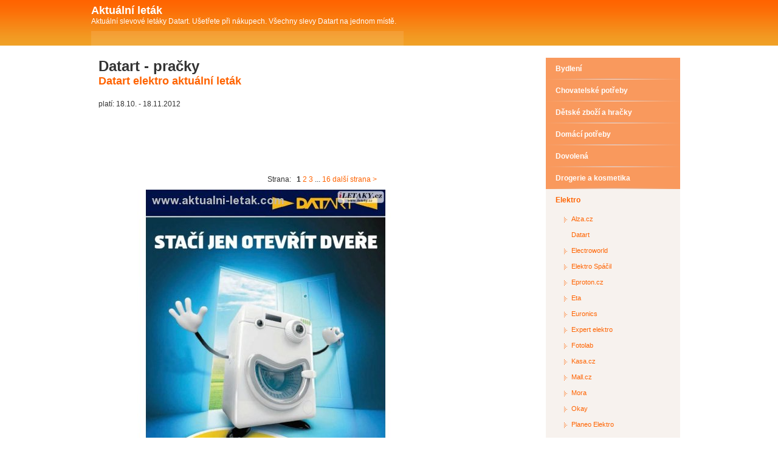

--- FILE ---
content_type: text/html; charset=Windows-1250
request_url: http://www.aktualni-letak.com/elektro/datart/4524-datart-pracky-18-10-18-11-2012-aktualni-letak
body_size: 2197
content:
<!DOCTYPE html PUBLIC "-//W3C//DTD XHTML 1.0 Transitional//EN" "http://www.w3.org/TR/xhtml1/DTD/xhtml1-transitional.dtd"> 
  <html xmlns="http://www.w3.org/1999/xhtml" xml:lang="cs" lang="cs">
  <head>   
  <meta http-equiv="content-language" content="cs" />
  <meta name="robots" content="index,follow" />
  <title>Datart - pračky, aktuální leták</title>
  <script type="text/javascript">

  var _gaq = _gaq || [];
  _gaq.push(['_setAccount', 'UA-6189573-26']);
  _gaq.push(['_trackPageview']);

  (function() {
    var ga = document.createElement('script'); ga.type = 'text/javascript'; ga.async = true;
    ga.src = ('https:' == document.location.protocol ? 'https://ssl' : 'http://www') + '.google-analytics.com/ga.js';
    var s = document.getElementsByTagName('script')[0]; s.parentNode.insertBefore(ga, s);
  })();

</script>
  <meta http-equiv="content-type" content="text/html; charset=Windows-1250" />
  <link rel="stylesheet" href="/styles-orange.css" media="screen" type="text/css" />
  </head>
  <body>
  
      <!-- HEADER -->
      <div id="header">
        <div class="header-cont">
          <div class="web-title">
            <div class="nadpis"><a href="/">Aktuální leták</a></div>
                        <p>Aktuální slevové letáky Datart. Ušetřete při nákupech. Všechny slevy Datart na jednom místě.</p>
          </div>
          <div class="web-links">
                      </div>
        </div>
      </div>
      <!-- END HEADER -->
  
  
      <!-- WRAPPER -->
      <div id="wrapper">
          
          
          <!-- SIDEBAR -->
          <div class="leftbox margin">
            
            <ul class="sidebar">
                            <li class="level1"><a class="level-a1 " href="/bydleni">Bydlení</a>
                                
                </li>
                            <li class="level1"><a class="level-a1 " href="/chovatelske-potreby">Chovatelské potřeby</a>
                                
                </li>
                            <li class="level1"><a class="level-a1 " href="/detske-zbozi-a-hracky">Dětské zboží a hračky</a>
                                
                </li>
                            <li class="level1"><a class="level-a1 " href="/domaci-potreby">Domácí potřeby</a>
                                
                </li>
                            <li class="level1"><a class="level-a1 " href="/dovolena">Dovolená</a>
                                
                </li>
                            <li class="level1"><a class="level-a1 " href="/drogerie-a-kosmetika">Drogerie a kosmetika</a>
                                
                </li>
                            <li class="level1"><a class="level-a1 active" href="/elektro">Elektro</a>
                                
                <ul class="submenu">
                                  <li class="level2"><a class="level-a2 " href="/elektro/alza-cz" title="Alza.cz aktuální leták">Alza.cz</a></li>
                                  <li class="level2"><a class="level-a2 active" href="/elektro/datart" title="Datart aktuální leták">Datart</a></li>
                                  <li class="level2"><a class="level-a2 " href="/elektro/electroworld" title="Electroworld aktuální leták">Electroworld</a></li>
                                  <li class="level2"><a class="level-a2 " href="/elektro/elektro-spacil" title="Elektro Spáčil aktuální leták">Elektro Spáčil</a></li>
                                  <li class="level2"><a class="level-a2 " href="/elektro/eproton-cz" title="Eproton.cz aktuální leták">Eproton.cz</a></li>
                                  <li class="level2"><a class="level-a2 " href="/elektro/eta" title="Eta aktuální leták">Eta</a></li>
                                  <li class="level2"><a class="level-a2 " href="/elektro/euronics" title="Euronics aktuální leták">Euronics</a></li>
                                  <li class="level2"><a class="level-a2 " href="/elektro/expert-elektro" title="Expert elektro aktuální leták">Expert elektro</a></li>
                                  <li class="level2"><a class="level-a2 " href="/elektro/fotolab" title="Fotolab aktuální leták">Fotolab</a></li>
                                  <li class="level2"><a class="level-a2 " href="/elektro/kasa-cz" title="Kasa.cz aktuální leták">Kasa.cz</a></li>
                                  <li class="level2"><a class="level-a2 " href="/elektro/mall-cz" title="Mall.cz aktuální leták">Mall.cz</a></li>
                                  <li class="level2"><a class="level-a2 " href="/elektro/mora" title="Mora aktuální leták">Mora</a></li>
                                  <li class="level2"><a class="level-a2 " href="/elektro/okay" title="Okay aktuální leták">Okay</a></li>
                                  <li class="level2"><a class="level-a2 " href="/elektro/planeo-elektro" title="Planeo Elektro aktuální leták">Planeo Elektro</a></li>
                                  <li class="level2"><a class="level-a2 " href="/elektro/proton" title="Proton aktuální leták">Proton</a></li>
                                  <li class="level2"><a class="level-a2 " href="/elektro/t-s-bohemia" title="T.S. Bohemia aktuální leták">T.S. Bohemia</a></li>
                                  
                </ul>
                                
                </li>
                            <li class="level1"><a class="level-a1 " href="/hobby-markety">Hobby markety</a>
                                
                </li>
                            <li class="level1"><a class="level-a1 " href="/hypermarkety">Hypermarkety</a>
                                
                </li>
                            <li class="level1"><a class="level-a1 " href="/knihy">Knihy</a>
                                
                </li>
                            <li class="level1"><a class="level-a1 " href="/lekarny">Lékárny</a>
                                
                </li>
                            <li class="level1"><a class="level-a1 " href="/nabytek">Nábytek</a>
                                
                </li>
                            <li class="level1"><a class="level-a1 " href="/nakupni-centra">Nákupní centra</a>
                                
                </li>
                            <li class="level1"><a class="level-a1 " href="/obleceni">Oblečení</a>
                                
                </li>
                            <li class="level1"><a class="level-a1 " href="/obuv">Obuv</a>
                                
                </li>
                            <li class="level1"><a class="level-a1 " href="/spodni-pradlo-a-plavky">Spodní prádlo a plavky</a>
                                
                </li>
                            <li class="level1"><a class="level-a1 " href="/sportovni-potreby">Sportovní potřeby</a>
                                
                </li>
                            <li class="level1"><a class="level-a1 " href="/supermarkety">Supermarkety</a>
                                
                </li>
                            <li class="level1"><a class="level-a1 " href="/zasilkove-obchody">Zásilkové obchody</a>
                                
                </li>
                            <li class="level1"><a class="level-a1 " href="/sperky">Šperky</a>
                                
                </li>
                          
            </ul>
            
          </div>
          <!-- END SIDEBAR -->
          
          
          <!-- CONTENT -->
          <div class="rightbox">
          
            <h1>Datart - pračky</h1>
            <h2><a href='/elektro/datart'>Datart elektro aktuální leták</a></h2>                        
            <p>platí: 18.10. - 18.11.2012</p><script type="text/javascript"><!--
google_ad_client = "pub-5772017233798399";
/* 728x90 */
google_ad_slot = "9000278774";
google_ad_width = 728;
google_ad_height = 90;
google_color_link = ["039FAF","FF7600","87A800","DE2159"];
//-->
</script>
<script type="text/javascript"
src="http://pagead2.googlesyndication.com/pagead/show_ads.js">
</script>

<div class='center'>
<div class="strankovani"><p>
    
    Strana: &nbsp;
     <strong>1</strong>  <a href="/elektro/datart/4524-datart-pracky-18-10-18-11-2012/?letakstrana=2">2</a>  <a href="/elektro/datart/4524-datart-pracky-18-10-18-11-2012/?letakstrana=3">3</a>   ... <a href="/elektro/datart/4524-datart-pracky-18-10-18-11-2012/?letakstrana=16">16</a>  <a href="/elektro/datart/4524-datart-pracky-18-10-18-11-2012/?letakstrana=2">další strana &gt;</a></p></div><div class="clear"></div></div><img src='/img-aktualniletak.php?id=letak-508187ca0670b.jpg&velikost=2' alt='Datart - pračky, aktuální leták, strana 1' title='Datart - pračky, aktuální leták, strana 1' /><div style='float: right;'><script type="text/javascript"><!--
google_ad_client = "pub-5772017233798399";
/* 160x600 */
google_ad_slot = "0780307789";
google_ad_width = 160;
google_ad_height = 600;
//-->
</script>
<script type="text/javascript"
src="http://pagead2.googlesyndication.com/pagead/show_ads.js">
</script></div><br/><script type="text/javascript"><!--
google_ad_client = "pub-5772017233798399";
/* 728x90 */
google_ad_slot = "9000278774";
google_ad_width = 728;
google_ad_height = 90;
google_color_link = ["039FAF","FF7600","87A800","DE2159"];
//-->
</script>
<script type="text/javascript"
src="http://pagead2.googlesyndication.com/pagead/show_ads.js">
</script>

<div class='center'>
<div class="strankovani"><p>
    
    Strana: &nbsp;
     <strong>1</strong>  <a href="/elektro/datart/4524-datart-pracky-18-10-18-11-2012/?letakstrana=2">2</a>  <a href="/elektro/datart/4524-datart-pracky-18-10-18-11-2012/?letakstrana=3">3</a>   ... <a href="/elektro/datart/4524-datart-pracky-18-10-18-11-2012/?letakstrana=16">16</a>  <a href="/elektro/datart/4524-datart-pracky-18-10-18-11-2012/?letakstrana=2">další strana &gt;</a></p></div><div class="clear"></div></div>                                      
            




            
          </div>
          <!-- END CONTENT -->  
      
          <div class="tom_cleaner"></div>
          
          <!-- FOOTER -->
          <div class="footer">
          
          
<p> <a href='http://www.slevove-letaky.cz/elektro/datart'>Datart elektro</a>, <a href='http://www.akcniletaky.eu/elektro/datart'>Datart elektro akční letáky</a>, <a href='http://www.nejletaky.cz/datart'>Datart leták</a></p>              
          
          </div>
          <!-- END FOOTER -->
      
      </div>
      <!-- END WRAPPER -->
  

  </body>
</html>


--- FILE ---
content_type: text/html; charset=Windows-1250
request_url: http://www.aktualni-letak.com/img-aktualniletak.php?id=letak-508187ca0670b.jpg&velikost=2
body_size: 54761
content:
���� JFIF      �� ;CREATOR: gd-jpeg v1.0 (using IJG JPEG v62), quality = 85
�� C 	!"$"$�� C�� X&" ��           	
�� �   } !1AQa"q2���#B��R��$3br�	
%&'()*456789:CDEFGHIJSTUVWXYZcdefghijstuvwxyz���������������������������������������������������������������������������        	
�� �  w !1AQaq"2�B����	#3R�br�
$4�%�&'()*56789:CDEFGHIJSTUVWXYZcdefghijstuvwxyz��������������������������������������������������������������������������   ? �.�(��(��(��(������ �n�_��� �d���?�W��w�� ��� K ��� ŏ�&?8�E�� ����[O �N���V����x�N����
z����c�<ԛ������~%��R�7���V��8�R���a���3��b����.�G��4W}SO�κ�Ώ�i� �-��2�I�O��t>Yv9`(�tz�<O��ֺ����mn����s~d�Kl���ӌu�Zx/��V���S�z2�G�A�ݸ`��6�v�>xwAi��Ej�~�4�M֯���L9��ʄ���w 29 u��x�Ŗ���E���c��$i��.@'���9�+��w���F+�>x����iD�<�+�<e$��0����#�<O&��j#L�o��-��d���Fm��`�|�c�s��ZM�V���W�|S�G��_W�m�f����(ne�%3]ɻ�����w5��x�7�,�𭶗�Y����DCh ��z���+S�y�V'c��+�����]��in|?��yM���4݌� ��z��x�k���iD�:<�+�<e$��0���ӝjpO]�FL���f���ύ5�:�QҴ)n�o�ϳʒǆ��X�[� �2��j�����KOj�&����{�m6I���ů�7&'q����:���Zz������^��Gº^����-5��X�b��#��<̱�RN	,x\u�U)�2Q}D�i��h���� �e�15=oA���b��)=7m'o��/�j�|&��u�3\^M���e�R��#2����[��c �:ԒN�]�.Ǘ��W[ំ�7��5]@��ͳ�S$q���۽�nx�5��?i�>��>���5]�#n$wF�������~�����U��=oo�`Q�<߽��E�m{ö�7:Տ���?6�^d22z�YG?��|Wy%�������CI��T��bg�O85|��溰��c����<A��a4}cJ����\8�d���W!�x�<�]~��[�W���:��.�ks���
8��$oUm˒ ���|M�I�$���Ns�,V��P+ӵ��_��|�M:�R��,��(��C�"� �U�o���l�l���N3�d�������*���u(T�'-N0�ֆX�8 ��We�CV��4+� ���&�#7w$���ڼ)''�z��O�x�ӧ#�R���+��g8EOUFO�:h��׋�8����v�xc^�����d�R7(\e\�Ã���o��Ɨ70h6�)�@�W' d�<��k�x�,(}fS\���B��u=����s��kӿ�D|C� �+�Z_�Q� ���� ּ���'� ��}�O�f3�}��� (�N� ���|��-jG����,./e��x���u��Y�'�����j+�1<����y�{���z��+Ok0�j7W�V�� ��oS��d�kĴM2�X��t����J"�Y��ǧ'�}y�߇'�����Ǵ�gӮ�[��BnY��׮+|�N�PRJO[u�r��*�U{M#ߡ�7��K����uc�����PG�n-�u♨|3�Se�A��,��5&�7kO#���:�e���C�G��D�Y.����ѯ�U؃�/�@-��'�R��q�+��(��@l��������v �q��9��� 8���p����hmu�>��-�A��C0��9EhI���$M�G:�0K���(������ʑ����:��MO�&������{Ks��Zt����2�<�B� m�5�������y�kp��m7X���� �����9���Fq�kHb��\�I-х���E����9qo��B��5�S�_�ű�;�kχ	��LK�~�����J%]��r8'�q����<_�x�R�6��e5���Z@{��;$�GI=���t�t/��e�������9sjcl��?3u�ڭך�BT�c��Û���h�u]��ݧp���63�:U��Q��� � ڽ��~0�n�emee-�����"H'�#!1����\��o�^[(4��%����M{�E�+nv��|ܱ�x�r��#;��+�y�o���<6���5�"N�M�onS��?οCkῌ"�w��R[7���M�'�~v?�n�qھ䧋�� ߟ�*i&�QEp�Q@Q@Q@Q@Q@Q@Q@Q@y�� &���s� ��+׫�l��6�� ۟��A[a� �U��?���u��Cko�z��&�}cA�%�T0�X���B�� }��������'�y|'�{� �w�h���F��F�H�R����б=���<U�i^Ѿ#�O�x����@�Ln�v�a� �'9�>��[� ��h_�wnǸ|t������1�>G��R��,�� #������iz��aj��.常$��T���k�z�Rok��� k6�{ŽS����_� p�SF�6_1PaB����� #�Eh|8���|%�Ԭ���~�scy������%dV\�a�=ڼ6����Ƞ������^�>�W�?h�Z��[I�(�"T�S��pEy_ƙƞ��"�$V���}튾屑NW p���=kǨ���䒕�C�[�X��-���Y�Zh��݀K:���\����s�WO�j�>��k�l�M�-�غܣ=�Q3�݁��OZ�N���>N^n�ۧ��^�=��ǇV��5��g(֦[�{��e�l�Х�+"���y����Xo�����i#q���A�{����;�<#��r�� ��[%��)�����|�ı,���p�Wv%�����^�#��W%��f=I7M|�ފs�s-�� ���:�;����iw~[�`�*W�RD!ض�����x�;y�^�}�i�G�>j���g�y�B�*��*s�󩢴��S{��U�DƣGӿd]�1���:]�����u/�䝯��l�(�0�	���5��i7�#��|?���N�<�s_���� i[�O'`u9⢃Y�ʕ����n�un�>���������&�l��7z����ŗ1E`uPrÑ�Z�M�Z�>0ꗖw���6����r2��x<v���/����߸�[l�e���O��+�|M�q.�o�{|��$�y�2C����q���ҟ����S�S��iw�x��Ed6�:��ƥ"�ppQ���׌RV���(_m��O:��{M������5�T:���������6�f�1S��s���3�ω��:׈u}^�]#S�E��� �,�ڹ���q_+�]� ��� %{C?�I� �ڼ��2���Z.�E���ф��Ff��Y� V)(��$h՝3���r9��\o�?��׬��^�y��� �W'��5���W1��U��y��
{u��~+�kb�^&���ejjֻ_j� /3�1+	N�Ң�]/���x�ு��f�[���Y������9$�du��>.���-..����[�-���r�ܯ���z�=?�DG��G�� ���y����:��~��������L}2x��Ȳ^%�.j��� +����f�
w}�;_�v�X�k��%x]�Uf�U�) ��_�7��Gƚ}�������W����s�O@;ה����⾉qs<pB�&瑂���u&���Ǉ�x�V�T��e$�D"P��ƥA'Ԛ��j�p��*��N�=���}n�屝L�F\���B��R��61-��+G�p'�;Y=3�~$V��t��7�1.�"�cU��ei%l\p ���φ�� �i˦hz����*G:�^��O��|��Ix�|I�/�����zs��l`�8!z�����8��,��<;��N�ˢ=LMz8:k&�R������Y�V��_�7T	mʬ) x����8���j���|o�_O���/�صXL8�n����g��?�ߌ��c��>�պH�!��B���# ��9��|��<�Oi�k6jDi9�LI2�z��޺����e�����i��.]\[]L�ו\E,Dg��u}��s�į�6u�Z�X�����-cc�%ry5��W⮭��h�=��:@F՘ ԥp�@� 	��T�.4m�O��"^]Z\�	�z\*���� ��T������S���ys#I<�4�99%��5�9FE�ƺm�J0�OK^Mk�/ŞF/Z��结�O�=����Ư��A\�z��WV�~�9?:{`�|v�J���]�_�</����nmj�y��3r3��߳�������^"�8���u.�W G"�ɓ�#'�j�|c���?5�kF���T�H&���}:�8������~�����ɽ�����2�*~�5�R�]�������K�׵)���2$&��TO��^��q��/��t?x���Zͭ���k,qC*�NH
�x�*��}Mx��G����|o�I��j����� e��X�y�r=�z��sso��K<I,��yh�>��io�)I~�M)+lܕ�Vٓ$����l��G�i�:�/��D=�7F�q�\�.X�T�B��5�o���cW!��ě%�f"�oVP��	S�909��*擪jzMȹ�����Ky�6���w0�13��%E�qa��� {�&}���>�l-�"�����'�h�ѕ@Ee�����'����6�X�o��&�U�V;y�6��	�Ǻd��_�k㧎�����[jЁ�]G��K���kѴ/�/B��k:-�#��~�~u��g���EQy���j�\��q~g�z���dv�_�u ,�)���I$�����������x�lu=Bh�6��E��0I� {Uo|@�w�@^�g$��YH�\���`���_?�������Gc1،��غ|��{4� ��(S��JR������_@�O�@�� �8y�Y��"�� ��ڿA���~���Y�8�PQ����'&�
(����(�� (�� (�� (�� (�� (�� (�� (�� +�l��6�� ۟��A^�^q�L�h��|Ak�+�-����k�T��Ep��r�G^�ִ_-H��?���d�Fk���+� Cǋ?�O� I� ��O��Y� �x� �������<�Ǻ<�4W��%�W����?�.��D�
������� ����y��x�G��ё^�� ��_�<Y� �x� ��_�D�
������� ����y��x�G�~4f�s�/���;��� �� �t���|� ��ş�'�� ���p���{���I����D�
� ������� �ҏ�?�<x�� �� �t}np^=��4���]� �C���+� �<�]��|� ����'�� ����vp���,�W��!�[�����?�.�����;��� �� �t}j���ty})s^�|!�[���� ��?�.�x?��+� �<�][�g���AEz� �!� � �x�_�	�� ��� �?�x�� �� �t����������^� �;��+� �D�]��|� ����'�� ����y����G��5�� ���� ����'�� ���� �㯎<W� �x� ��>���h2<���x�?�� ����'�� ������<x�� �� �t}npsC���=�Ky淔Ko4��ъ���ȯXo|�����!� ��?��9� Cω� �J��r��Ӓ�O�(����K1f$��$�W�� �!�s�����?��!����z�G�	S� �P�T։?�nQ{�M֒�k�?�_�<��� �� �)?��5� Cϊ?�J��r�����Ǻ<�4W�� �'�k�����?�����y�G�	S� �Rx�]W�5n�Q�^�|'�hu�׊?�J��r��O�?�<��� �� �),]%� ;y�Nh�X� �S���>(� �*���~c?���� �� �)<]�E�<��h�_�o�?�=x�� �� �(� �[���>(� �*��:���#�yGҊ��E����S� �T� �|� ���?�%O�9Gר� H=��(��P�k�� ���?�$O�9G�#��y�O�	� �Q���g#��S>�-� C׊�H��r��߂�����'� ���{����ƒ�K�� ���=x�� �� �)��??�z�W�	� �R�С�~�G����Է�q<�P�dr�Q�g��K:�1� 3׊��H��r����H����'� ���5���~ʥ�y��_�u�����<��^,#�DO�9_���c�������!(^�EW�nQE QE QE QE QE QE QE QE �_����牿��� J�U�*�����<M� n��W]?�z������ E�{6>t8��I�N(���zҰ� �`�jP1ɧc�)@��` ���F3�S��!E(��^�	�����ڜ ���ɹ(ȩ1�4�G�>Q\n���ھ� ^x��Ur�ȋj����i�O�������i6�z��<R`��̻��76�B��I�\�$sI�S`R0ȩ�)�`Ը��*qӊV)2:�c9"��1�?�jV)H��ԥ'Ғ���ј��C.~�R�n'D&0�4u�y�0�u�����X�)�b��Vv4LCM���ڤ��\��jR8�� ���܎�aϵM���%E؇�S$�#�k�k7�d;���T�CQ0"�qdN8 ��׺��a��y���(�EPEPEPEPEPEPEPEP^W�Zs�>����?���J����M������ �p���ש�o��џ m�J �N�?�~�|s��_h���f�L�e�����{M��ϝI���J6���O���%�O��2\c�0@���'��3W���|b��<K{-��e5��"A,[��9#ӵ`�4�ѝ	Un|�׵� ���*�jֿ������~�ӮnS��x�wP�Ō�O<T�n�)ણ�)�{W������"xZ�^��[�>%�0[-�)������?�?�k��~��iz����ԭ���_�؀ߕh��ϓ���TP綇��C����đE�M�6rq�{
�#�?|D�Ԃ�-l$�{cr/��`���אzt�O��u��Z��zd���Z�k��A+'� ��px�Z��G�A��������<f6X��R�z����g��Ez��ɚa���6���U�ko�[콹����Y[8�	�]��?��!�&����'���w%�l��v��q^������w����U8��M7��-�m$,~P�_r�kg8�+���D��t�j�Ě��y�y�#ݢ.��p  zb�V樣C��Ӕ����0x�ҷ|�E�/���<1��Gn��3 H�z�� ������ _���^Ԯ��)��D�ۜ)��]�IE��xP�H��d|�=�B��5�~��.�j�J���ĺ���$�8�	Px��!~�^�ׂ5�~��:��XZ����*3������ݮ[��K���`:`R��}'�O��F�7��3_:���ւa�j����^g��ᴚ�ů�A5�gӥ�̳4J�H�x ����˚�c�ǖ�}�:��F��kֿh/��o�k�&;R��[䑜Ϊ
�+�h� j�o�ռ�UѴ�� �d�y3�$�����Z¤%O�_Cө��ڜ~�3�B�1_X�~��Qq�I�������ּ����/��MO�.���H��1������a��7dΉ�Wh���������<0�f�� �e���>�� |E���Qf����l������}7�?��@��uys�J'�Q��Qq�R���B淛�V�	� ��X� �"� 
2�v����|�T���}9���y𧊼;��<K���s=���㑗�� ?�x_�<)s���R�Kow�B�~i#aǸ"��Q��ԡV�S}NT�k�����^:������X�j�ga����A���_������
xb�P��Z�^�^Zو�G��+���<�}+��!�:i��!���w�d�C�X���=LL9}�t��O��G�>8�o�?�:v��gju�V�l����~������u�MG�k�۹q ��'��k�/��ޯ�ۻ�A�;�CW1��^«
8E)���<����C����:�%���~���Z;h�pK���� }ޣ�Lqٹ_R��q��m�>k_��u�KG��ᰖַ���T���Ͻp�k�k�}ӵߋW�v���j�Yt��$��c2���6��� 
�� �I�?�j�� �����^�����*���<⎽��ߊ�_�<)�c�v~#�n'������ �k�>x����_Oe�I+I
�� (�<S���\����%�86�3_c7��L�խ߸�����_����}hگ�ƛm�\#òhW8��!��=1�X{H��e8��x)4����fk�����ZI��Ͳ�G��&B��<��ᯄn<]�K�-����;(��E�p{�V�i)'�\��
a�z�gş�ǅ4o�~�>%դ�^���Α�8∾�Զ>����Y� ��[� �"� �j}�4T�|f���v��[�x[P��V��,	Y�� �\ r#�9��^��G���O�+��z��q���y%D�W�zײx�r��6��׆�w�Y��1��d�OUe+�;�ED��;�|��3ᗈ�ŧ�ɧGq|����� ���q�Z�Z��7�Ѯx�����w��5�fP]��"T`p�ɀ��cJ�?���f��.�^}wTԴ�����0��qpm���+����<E�9���J�]�c���5���� _.|i����>%j������ɐ$Ҁ�F��8�*���3W��~E:�]he��(�����(��(��(��(��(��(��(��(������ �~�7��� �\5�埵��������� J�)|k�ʷ���ρz���-/��c��dH,�����%YX�e@'�s^R:W�~�?���+Դ�MuPؙ��<������^�kr>m��7�\��f����G�4X"�T� �O�os�_4L	r���_����<�;{�K�Z��єӵ7�7�^����7z��5��¯��_Û���<E��iSo����^s�*����!��<S��i�?�-.a�ԭ���0� :OOj����V��1QN�4�gU�����Yu��SeV�V��� �ҼG������:흾���n*!��� 1.@Pq�kٿa�>j� �o���?�O�?lx�����I:��RD�� ���U�eR���w=�F�����[	�b�l-�3 8/4�7���V?hM|Ֆ�����e�Pn���G��?�m�� ��Ĺ_�%��L��ۜ⺏��� �<Y��k� �AComݪ�.§��mci۩��ӿC�� a�x�ᦧp���MQ��ri��:�/�o�~+_����o��6�vF8�����E���y�_���7�~$�W�-F�+[�mQ��>&Q�3��
q�W>'~�zW��os�o�Hnl�_>�H*�ʒF2 �k�3�+9OfrN�F�������Q��w{���wu&�&�����02O'�+���@1x[���%?࿂���'�h�owl�;K�cs+�8� �)?nNc�?�q� �V���Qq1w�J[�xo�d�ş��A� �������ষ��� F�x'��]��������IT���N�H,{��o��_���ae��K��ޡ,iY��+�c�@_qU���1��N��'7���!q�;(�KB�p˔ ��ο~�^�yq�����w��Ȼ�<��1� g�k�&u�Kb�-�!e<��G�x_�?gM&�@��+��kky&T�T�*���Uͅ�cSޕ��u�#)��c};�z���X�xa���N��{T��Ӯ~%i~;�a��2C8��d!I���X� � ��4�� P&� �m\�����C����� �5��;�g�t�/C��S��>yæ�U��gN}Uת9�us�xg��\4�� bD_���s� z��h�}C�}8�救�"�f��SO����MBŹs�fRr�����W�9e�Z�L�(�� Z��gĺ�����E��4%<��%�!C�w�q�[?�d�=�J��$w�H����A� i"��۫����9��� w.~���?j� i�� ���p��^�HU�eU`ň�8��\mR�(�j���G�J�iM����o�2�5�J/����-�A<��s�g<t�_�S�,|o�Ec����t��!��I��׊���d�&�u�� ڕ��f��Fq��� ��N/0q��cϝIf)__�'�~����gOy���ᙘ�el�j��_��4���Ş'��˚�ɋR��R�B��Z�����9O_>�Օ⿀_�5�CV��:�&�f��]�Wq�3ڸ$�D�����JxXr����r?�O��a�x^y|�㓓��� d?�u<�u��Hxg_�sk%���z-��'�^?ʼc����7���[�������eq�ѱۓ��?�}��^D�(�z�z��ʴ�'F�<v�2�����gΟ���� �^�2����Σ�� T��oν���׉<�hvZ��e��>Z]F�A���:������ �%?���@���� \��W�����N���?u�cH�6�ֶ��(m�r��޳�I�T�5�׍GVOa~�v���]3\�$���g��.~]�y��I
=�y��oN����Γ��N��	���	�J�a�3�<�F��Cr��r
8�~���wៈ�7Я�l�Q�{��{���I{�r��R����s� �֡�i� �i4��7m+�Lђ<���"���m����)�ۋˉ�gx_t��vlHÒy<W�~��?t_�� �W�y����xo���� �^��qgFO�SG�_��i�#x��]_P���	�5˘����t���3� ��i� ^7�p�~(x����?�1����ߎ�� �+������ӱ�Jm�����c��\�σt+�U�ӮVUg�B������2���� �|$֚�	<�f|�	0j��� ��_Ľ"�Mկ��a��9�ۗ*r�T���m��
ut���7��K;8Ke�vB� �z��W���H��m�r?�v�&���i�HM&���g�a�?��²��1����<W�Ylma�M�����@%��4���L�g��O&ص{]�x2Ŗ��ʾ��i�� ��eh�9�-�I��񪨜$��*MN	�>n����/ۓI�G�k���Q`�em�.�G�^� �/��^6�a�/��[K�+�8�N��$b��pr�6q�|Y�1�M����t�繸��F=٠�����>Z�H�ݾ�u�_ii�܉m��+.Ӟ�6~�R��i��M�6���6>����:~��j�Iq�ڍߞ�L�aN�+��񏁯�=�k2��7[6^F�{\1�A�u�_=k_t��<��x�P���̷J�(��~��ߴ��?|-�<E��#���ݗ �f@�r:$z�JN��Q��4|�I����$�4���#v�R�m�.I�8 �Ҽ��C�-5�s�f�`KZ^��|�eyv�קj0h� �KnO�t���ɍ�r�ꭏ�W�~ºu֏e�}*�?.��S�	�=U��E.�}Q����5��V��O���R�C��"�	;��<���W篍�X<_�ۥ���A{,I=ě�Uʂ���
���� ��;�?���n�O��%���6�v	9��_���>|B��vZ���?f�q,����8�$)�o'J�r��	~��� ��)QE QE QE QE QE QE QE QE ����������� J�T�,������K� n��WiK㏩��Kџ
�����u���ky���D�}��0k�g����x�����Q�2�7��� B�Y��#���c�O֓�(�(��rovi�Z������ZΣa��Kk��X���sI����uTկ�Ql��\8�񏿜��g���S�`�U(!9��-jz���܋�N���p�D�4� �'�������m�m3\��a,X�ot�>��� 8��Z�j�1uwL�{{{{z׷��7O��K)w81�j��$>R��ZX��U�� >��gOZ���[F�{�Vqٖ�=V�����w�]��<s��A�����j����ST��1�a���۞��N*�' �ʜ+�4��9*V��sc��(׼#�ɨ��c��#>�l���#���ޯ�kڋ_��7�/�I��Ǡ�«Gnjx�����`��mNy�&��}<O⤉b��z�"���{ 
`3S?�<M<M�#�$��k�^HC��EQ�0N 2D?/J�a�� *0�.�vX��u�,��:ޥ���
]8@��A�=����S�ť���ݒ'*��#�V8��R���ҵ���1�&mߘ�R�5-L�j:����y�M��d�U�&��q��}c�AK�:U*i+$d�9;�O�<IB(u�V4V�@ ��k2駸����Y�nY�b�~����9�d�Z#B1�!�L��E�j:����n�ydd��o3G�3��L���)������v�������'��fx�1�){(��ԥ���y��[�4�qm��:�� �#���A=N�J�)�W����}'��v�J�� dj%����k]X�\ͺ�y��y����{H�Y���y&�I���Ǵ�ڮ�0W�c�#�GQ�QK��YΌ^�֝w�����L����ە���:}j���O^ڽ��5[�y)o$da�	��Z#��5�qȮyыwhڝiGfMa����N�5;8'˂��rz���=_��k�u�N+��Ηn$����ƫ��E"�W,�.�}<D�Q�ƥ�j�>��]�J��^�f����⦳�7���D����kl��������pzT,�<��5���ԒwL��If��G�Wb��I,ORI�i�}��v�zu�ŝ��X$(�<�5׮j6Vn=����7��6��� �B_�*��]OS�'��w}(q3H�}X���4��pH�F�c�繵�.m.%��3��'*�}A��y�~����5�V����GF��pk3$R�V2�ΘM�>���O�K���.c9I�����8#��k���ݯ���2� �U�Ì�m�dV2F�5�<Q�k� ���Z���H%�����N:2�x>⛪x��ڝ�Y�^"��-����y$�q��'�)OCQcd٧c�i։g�x�X���;"��DE�����/�,'�����k-����ҷ����O&��G������Rl�o���8��� S�U���Z��vך�����L���@�2Ě���o���i�FF�#"�[k�M�~�VL�ER,(�� (�� (�� (�� (�� (�� (�� (�� +�?k/�7� � ۯ���^�^Y�Yɿ������җ�S*� �>Qڗ�{g͈ �RNq�
��x�b��a8�)�1��J��j@��I\�R\�jTZML����bsԩa*dJTN���J���[�D�j�0�q�|Q`�ʬƄ溣�5J�CV.s�jA�S�s�������QG$�6� �
�\~j(Շ\�W��L�GsO��ԣO5��D�C�C��v��;�h�NhA�R�ГZ� ��ڠ��R�6t<G��֩�js�r����8F)�^��m�8+H`lr����H�{F�}3Z�;SL#<-_(}a^H�1H�/cZM9Ȧ}�v��Uњ` v�D���� *�{s�j7�$��j\nj�/������x 긨%�����m
�2$� ��y#�+ZhI��U9"ǭc(��[RE��:�ִ�9��*��s�sN��
�Q��sȨ$\U�^1��"��R;��L���Tn*ۯ\T��%�,�뚕�4Ƭ�5Ṅ��jG$��d��r�b�F:ԃ�#�皱�tB��)Ǹ"���M�#b�e�H�S��4�-2i����<f��);0��k��y5��Y��w
(���(�� (�� (�� (�� (�� (�� (�� (�� +�?k/�7� � ۯ���^�^[�X� � �/��� �\5�/�>�U� �/F|��iT�zR`����
�R>fN�S�G�B�s�OA�����b��R���"�Lԡpq[F'5J�Wb�Dȥ�y�G�q]0��9݉|� ���B:�9�V=+�09�TI	g8�p� ��ǀ1V#M�]��)[V:(�{U���0s�ҝ0 d֦�jt��kN[#��[�"��c���9�^�e�"����m��ԗ������y��\F�z���B�>E,�q����(�*,�|�
�����þw�[k�?��o�VUׅ-�O�sn���kМ?5���9`{���W�mX�=i�4�t<���>H�q������;
<m��W��`�s%�R{�Q�J����?�]w/�]��i'�m|�}��%�&\���g�*�Gֽ����వ����l~��n�8�����So�ҽ
Y�%��W��A�ǖ=���P���N�^�u����a�Vt�K�8_λa���g�S/�7G�ͷ�W�� ׮�}=�9������Nq��D�Yќv9y-��UY��?/?Һk�
HSֳ� p9��Q�(;3���\�j��`�Z覄d����|G��u��s��I=꤈`+vh-��Q������Uu1%L�8��/�kMI�Io!R����WJw��L˕8�H�����x�p���x�:<���_ֹ]	���U4�g? ��WI�����c�S�
�<�y�x:�������
���ڶ�X!;T =d��+Rtݙ�B����s�N�K�3\�G�NZ�ޤ`6���f���X�u'�fi�֜x┎ՙ�d/�a�X��Q���X�W�-~M�_�����QPjQE QE QE QE QE QE QE QE 念���� ۯ���^�^]�W��/��� �T5�/�G�W���J�t�(9ϥ �R&s_As�$�(<S���Մ\�щ��a�0*dQ�Df�Ê�3ϩ;�b�z`{����$q�t�0�OҺ���[l�z՘��E9U�P�Z�E���"E$�
�8�&�8�zt�����#u*[C��q]��5�kb88��C��A�&���0�w;��mA�m��׵D�^��>�~�j��0*�,�PE|ni+�H�+����o̰QB�ŪL�a
����˂j5޹���+����2D>gS�¬[yb<2�}����i,�x�U����|��=��e-��`��4.,-\�L!�W�U%�
�|���T����Z��\��iDMS�����@0�	^�l~��w�G'_-�8�k~u�=��ǽ:9��>x��q��֩�j�:3<�������O��?Ʊ��>�&=�@p#^�*Z18W��C��U�tئ�R���if5a�<��%)j���CŐ��}�z��T�8������4q�c�
�=�)�=:2Zǐ:��z�s�����_I��v<Nm2i�+��P�rx_W�l���
��ib*�aQ=�d��V�8��Q�����5���d�
	�o[+fY�a�^�=�x�<�x�6�v�)@ ���iw>�K�և�I�]>�n;�5V�DDS�$U�8��N�t.9*�`���X�U���=���K��Ӥ��8��=�Ҡ�-��.����!?���Q������M�r:�Ji�������5 ��s�j��`Ȥ( �8���qr��R�,�~\~D�-����C��b�/��\��b�MR!n:
��S����f��>�/�xX��jnN*R20j#�^d��b��2)�"�Lna$v��A"�ޞlS\w�Z6Cw��s���G�KW4D-ҿY+�l�5��\�:)u
(���(�� (�� (�� (�� (�� (�� (�� (�� +�j� � >%� �_�*��J������Q� ^��UiG���F8��K��G�ьi�9� �=�T�+�����$�p9�1�@���ļ��]85�My���C*��#8�^�2G�v�'�R�������*m 
#A�b���~�V�┭����?�Y���}i�Ǔ�i#�w��Y԰����(���F�8�fS�O®�Is"{(���Һ�>GJ�ӡ�5�iHӎ�ˈ��^�S��J�բc�T�ҽ'���ʶ��)�0?:�ԑ��0�|�6��U�?C�q0��J]N�3G!��y#q��5�ǮD�l�:�\f���Ҩ"�X�c���KF�Mci�{��#������L����\䆬d}�+{ϩCM+��;.с��*U&��X�ֱ���i�pۈ� ]Ad�����m��ɏ6U`y�5�����Rܖ�SH(�^7E'��������^�RXv�%������vl�+m���Zꂢ�~셴���gA�<ըo��c튈�pbX(=8�çMn�����n[�}!�XY�9�5�I����$[���gjP*M��UA�0��26�uQQ��qW�HHtS
�w<�L���J�#�'��ֳ�Zx�h��w�5�:�g5J\�»�[����}�:��G}��멢7��NB���#�	�zc��c��.�mb?Z���[������Mz���s�X:��^k���x�K�l���zt�p�	�p�֧q�������W�������P��w�+�|C:YU�0G�ԝ�.W����îp���w��ױ�xv]���k��)����YV���FGn�m�֠`s^$�{��Jk�|���L}k�h�;����ʆR	�+����֚�Բ`��df��,�@H�W�~P0���XU�t��QEdlQE QE QE QE QE QE QE QE �ߵo��?ۯ��C^�^]�V� ��/��� �T5��G��?�/G���׊�:�1��Sļ����|uWbh�*�1�ӜUx��1W���ڻ�2rՓ@� +J�� sӥU��,;��|8x"�%ګB�q�׶V�.�"�TPz]�d������t=FLgΒقc�8��D�\�M��;�P�&$e�N?*��φ�������px�_>ǧ�X�T��� a���y8l�X�u"դ�h�q�$puiN��m&z~����wZ��+gr�����wc��<ׂf�V��̇��$��_:�P�֯���&?�G�*M�3w3��%
���׺�͍3��[����8�G���+{v+�v�H����ul��puzl!=��]�v��VE�|��=0�+��H���#f���dGJ�nR95kJ��KV�\���o"�<����xR��g�ƃ�EץX�F�#�;/��y�VoBkS�b�.�`@8�y֕��G{ӱ� �nV"�{U�i�n1��[Y�#jD �U�>�+�+@��W<��+��԰��fbE5ʌ�z�U亹 .��Q[�Z�#b���T��U�V�}����a0�4jFzU�1t�d���j���:[��6+�����A��I��q��YK�Nݘ5d�3&���ޢPH��(�cާ�ke�~5��:`��w34,�T��`�[��Xz��ȒJ0� Z�Ρ� ��i��U^�,i���5�n�j�x���5��
eA$zT�6�aV�`t�')$g�"�y�>�����m��^ݾ~ߛ���Re���8�kve�{Vz������BvL��SRhż��<VE�t�]E�y�d]Drx�V�[�ǭK�W9+�bs�s�6�e�\a�7� ^���>S�X7��C������F��Z���Q�#q�ʸoö�v:��=Fв0gּ��p2J���<R�g���Y#��<�*��u�]1UdB{ʼ9��HN�)'�Z��ӵ[t�*��(��cM�A�JÞ���s��J�##p�w�����9�s�6:c$��z
�]��C��~��=^�e�QE��QE QE QE QE QE QE QE QE W���_�A<I� n��Uz�y��U� $ğ��� �Pִ?�Tc����|)��Z�`Uh�"��9 W�SZ�VD��W��tMT�q��ZV�2r+��<�͝��_I�K��^�����6M����ǡ���������v�� ��l����{�/��ŗ>ԙ�-k6�=�0�5�V����"�Ll���\FU��t�#��a��������ZTF?�_[C��a�F6J�������{C{�kС>L�]�� ��}j���uO
x�!��}*��FDg��{cֽ"[K;�'�ԠY�q�F�^T�C����/�g�51�7F������z\���$A�t��Ex��-^��*�V�N���?J��T�D�U@P�����k�}�E����*� Q�kl�-Wͳ9x�)����S�Qg��:w�uH-��s�>��{^�{��	iQC
.����\���i�C5�ٍ����9 z�5���N%�ш$�<��u�i��r,�e�W:�)=��7���γ�X*��wH���z�4��� b������Œ���S��'�>ns�lL�dٽ��B�C��rO�P[�=��U�$x���	��?���=gQ%��wȈ��4#��i4��C�U�qȩ��L��Ri�%�&wTNX�
�4{?�۬`庱��O�|�h�e��� ��rA9�/V��]��;݌v�7���4�U�3�?΢�}k��)%6r��0����ѻ�Q�� ҚlLt�V��*�ƣm=�f9��<m��<-�%��+$mɀ�nY���Pi<%vUf������^?1��Jiʔ;i!�8�ȕOZ��s�TҼG��h�R���O.PO�Ztr:�)s�:WVF5�� D�� ��ME'��c����@��F �g"�O����d�{V��NI��Y֠����s�9F��U9�Q�Њ�2G�֌�E�$��\]H=P�Z2��(k���k����%TU�>3Y�q���u�T��9 We�8+Ҿ�=u�X�0���f?0Et�Pq����}UW��`Z�i�M\�e3�ԭ~f��^w�]�����{�h7��s�����t�.
����˚-3�p咒<�X�J�"u��֪<x$�L�iU�3�L�$dZ&@��$�w�WF{/�Ja�ԋ�Q0a(�0��D ��853.*29�'��b&��f�*�g�Q_����V��ae̛
(������( ��( ��( ��( ��( ��( ��( ��( �1��� ����������ڣ�H7�� ��� J��h>����?��b1ȫq�j�C��r=+�i#��2��A�ҵNs��P�z}+J�|��M+]g�r�A9����!�Я�!�ڻ1;c�{�h8�sZ���2zt�+P�h8�hrR���UU)�4}E��Q�Z+#�V �;Բ~a^?�� ĭozmܠc�S��zz�[]H:��A����a����$~������U`�4��i����
������	/]?�������u;�$L3����{�a�S�wi(	-��ۗ�o�囓�^�UE�����C�P��4�d���V��V}����j�h�g-���ܸ���)�0����R��93�q�hkO�73���>�I8Q�]�mn;r��^�$t;�Xk=vE�}�ʪ0p=�J�hb��Ȫ@�&���U}�T�qҴ,��D�-,Bf=Z@��[>�;��s�t#�����	B=A4˽/M����M����Ҩ��2�mR�q�UW�Q�D���VS_�]Gkk�v'�c5���:�İi��WC��'?��� hI���Kb�Y�f�c{��a�|� �_P���";��2$d��O#�5Iir����x�����k9�Kt�@�l��NO#oZ��{¿46q�xwR�S9�!2&S�r}�.�k̑�2F����� �~�2�C/)"7с�S�g������PU�OPH"���[񖻯x�P�uJ������T�B�6� ��5���|3�d��|O�Mn�ߞ3Y��{�O�:�������/.U�!���NԜ�V��j%��u-���v��:��ϥT��]ݬ� �'���۫���P6�k��B4",�%G����^]:#�iĭ��g����.u@Ϩ\�}��fv}��{~\�Y���yv�Zg�-�ȳ��*��I�9���3�OFu�}�O���ݐQ�޼��P�`x.Sp
�J��*D��񤶌P)p��2��;�6�.Q���`O G�*������W�)GEfRl���)9 
��"�u�>��FV<y��l�;Vuջ:�ǃ[� =j���wR���Z��9��|�f��?Ɩ&M.���3C��\�-D�R)T�+ԣR��j�C�٢��U&�Z��~]ԈFc�꜠w�g:s]L���H�V���8��
����[$L�w^�~E��ҩ={��z0��*0=�FG5;�����F��U+�����q���\��
(���L(�� (�� (�� (�� (�� (�� (�� (�� +�?j�� �#� �_�*��>����� ��?�u� Ҩkl?�c�1_�������?/�Z�*�t�*�'#5�����U/�s�Ӷ���`�jѶ?-v�c˭��g�Ei[��f���kFۑ]Q<ڈ�`A���t?Ol��dAЎ��;n��W!��'KZ��i����E����k��ch�gК}�/�Ú�� �	�;]��,�K��!��PBΐIȐ��#��\VKR��u���e�OKh�\�q�o��]�2�ʵ���ό��7���Ķ��Sh�~���5���#?Һ���t-��VyN�ŷ=�ޅ�Q���[a���u���Z։��s�)b'�8Hlh�e�֐�W�#�1@�ڸT�=�`�^�7	�y�5�#rMAoف��%��+�+���0�r��{���N�5�j��zظ�l�z�\g�PbG֣nV�r2�fN����;70ã���C\��{m6��,t-7O���,j3�����騱@�Eo���͞N�r{�i���g
���]�� �\#����MT9���:������|�V.R��q��P���I<�S�X��Sq�˩�]}��B�p#h=���x�Fm
�P�8�1�>��kza���8�_ʭKv�B�J���#���Z��� 5��� �6��2�]\�o��`d���x�j�w:k0�����J�	R=��5��tKmN�]P�ϵ�2y#��8��y����+�X�Ms���Vǡ�Rfm;����VMKK�uF�u-:9�Ry�'��������S���Ғ6��=>5����A =�k�����I��M�ee8�&���4��O�g:RB�/��G$y#�oά��Q��x�)9(&6-8K�Ϊ@O&��R��@��t���hX�嘒 �9��Vz��W�^�4:��p�e��ގǱOF+UsN+#��7�������薖�<��Dr���ǟң�Z���OQ%�2	�2q� r��#�K�صMs@1�q��A�C��g�o��NU%-.s��T�J��3�_[u���@|�u�½K㟇-t=z	��ZXo#'k}�*@?Q��k̥^����F��>
�	��8Otgμj� ��W����9�>�FГЧ �9���շ^H��Fk�q��iH�돥B�*̼�b�j��u�܉��_���d��ҿSk��o�ʶ���
(��X(�� (�� (�� (�� (�� (�� (�� (�� +�?j�� �#� �_�*��>����� ��?�u� Ҩkl?�c�3W�g�� #��~j0;UX�f2x����>���G�h�n��n�P*е$��$�m7ty����j��b�m�'Ҳ�:֝����y�U�z���Ȫ��~�O�5�Sʒ�lٜ��Z��#���v�5�j:櫮����J��_������}&�}���Pq����ש��>:Oxz=P�:��c-�h��܎������S������t)$mє��!�5O�~=�[�B�y�7�Ӻ�R:_/��𕽤>��8<B̰�£��>��� XMli����q���m�O�q��w
�Þc~� ��k��o�_C�U����0��
�Z��z
O/��# b�5�s�O�BWi���5<���U`~nk
�S����z��~�����%���o��w�MH���knPaE���x5BCX�IKHh��7JZCҀP\�S5c˔"��ƤYg$uw����$nb�Oo`+[R�ܤ�篬������*��װȆ;��OB܏��#`��qs��@{w�s�o}aLn=�+SB���P���!GL���J:kFQ�yq��s���L}�]�G��q�V�ep+FQ�\�81�?:w�	ksA��u4��t��Sw�*6<�jg�IX��%{=A��#�ɞ���q���ح��$A���{r���*M�N�ϧ�:o�˩���	Ӽ�V�t!�2����O��zt��$�}��e1����k���jq��� ��ǘy#�+N��L�y+3�$L�����]t�.-:�C��e
��i=m���=V�Zԅ�܅�Tc@�s��w^.��ǠZ�F��q�+��`W��*0J;�T�)͹;�����R��5z^A���*&uS�"���5�a���g�W^��i�zUc��}�ơ��$���Ժ��5��^f?���k*wR�~�EW�z�EPEPEPEPEPEPEPEP^a�T����� �T5���?�?��o� ۯ��CZ��,}Q�+�3����}*�\�Ub�S������u�cr�b���Z�"����hp~��Lઍ(
�m�V@�Wl��WLY�֏Cfߒx�V�ʌ
�t�CW1�'���N>��V;e���Չ �n����iϘW�X�]N�,���m�ҩ��úw�tY4�F<��p>h߳
�m�*�g	���KF{�z��%(�3�>��?�T/�W��c������e��3�.�B�;�Bd�f���ޣި�Z���e�@%�����}A�k���&��]��Y�`��V��hǸ~�򯟯J�;a��O�)�/��:9�������HQrK(_RkǼ;�ˬ,:�a��v��:~X���R��P�],��r?
�G����"��� c"�N��&�qɫF"�s�#��X��йf�?
��O� �QT,�R�@?�\��C�qP�4*�֣�C֖4yQr=i����\�6�Vk�����K;�[�Z�t��Nq@).A��⑇�;�g5X
���g�b��
�#4m�Zj����+{eD��{G����$�ե��,���'5{E�����	��9f$)��֪��Cel�7rCo
��> �M|���><��6�������^Ko���v�P~����X�>���:�K��V�LӘ�ke0?�@ �p>�ا�;�[Y�7��3k������onϕ%�/ʊx8����ǅ<%�8��� ys3r^C��K��Ꮖ|jSI�2\�ėSa�>��]M�+-�#��p�����5���p��V�Ap�NI��ko��w�^��Uz�}1g�0��YAoLWf Hc��^1^ħk?N��y�6�]�����ב\�
�D%������;שJW�8*F�f|�Td=�Wg�S��+���#��Ь���Uɩ�<�����)9桗֥���@{�,�،5��_��W�Ey�� ��=���|�P��+�=`��( ��( ��( ��( ��( ��( ��( ��( �0��?�x��������ڟ�H7�� ��� J��p� ŏ�0�~��>����A �z�����P@�_��j���
��Z�`pT�K�6�����˂+:�0zَ� j苶�ѩm0U��_[����#&��Ŕ +x��i�b�ln$��uz�H�s�+���lu�xfF�x�U{�t����8�j�� V*��\_�ϥx�7=�n杏��]��.' �`
�� ��E&�W�`+��*��G��R���ׅ4���n��z�)?_Z�/���!�M��=�|�:��)�d��H����[�Y�y׆t�.��:dr�	�R�1��j�;뗔#ħ'�Ug�Еa�q�)-�-r�I�/��zO�Z��6�E��ԟ�Vo���}Ȩ4c��q�� ]:��#�MBز��F�|�ڋ�AY~#�#i�h�v,���s�=O��:��qw��t�?L�Z�<wq��s�D�(� b�B�1繹�����1�*���i|�d�)�S���<W�w��0��Kx#B!*Y� ��:� �l�{�6�
�;�ٔ�µ�n�1���\�4_�,z�y�� =|��;�e��vz�A��I|uQ^Xm ��Ͱ�L?�N�W�k�9��$�H�׆�KF�G�dc�M��i6�%T���Ӄ��譼Q��}۠�����F8���jƸ���푷��&��?D�KHr�� �J��;���w;*�Rk2_h�1��ȅ�yΥ��^�e��}N�UV��q"@�g2O�G'�Q�<ǩ��$ѯgAy��WB��WG���j�Щ��Š����D-��{�+վ�M����!̪o��u�G�J�x�����xl�㑦r쑀X���;��T��n�v=&5 WbG�?�܍�����B�On*���H�gY��I��]4!vy����Ы�B^yn�s�`�5�s��Ek�hPzS��T�Jw'�#�1��x�<�)�P��ܭé�"��ֲaq�����[���C^�- y5#z�T�pj�ܚ�7�9<UI�k9���"	� ^���JǞj$�W�=
J�Lrx������ƬY����E~[��Ey�� ��=���|�P��+�=`��( ��( ��( ��( ��( ��( ��( ��( �0��?�x��������ڣ�H7�� ��� J��h>���	�?��e@�
�j�	ȩר���|M�v�{�]S�UK` ^*�i�]p�ᩢԹlۓ�Y��j�` ZX\���6�f26��p��EV �Bx��[���e��H�kh��uf8�[ZH�m��M)�M���<Z��Ycw�Cg5���.��!���h�\ܫ���5�R�z�ҧQ����en�|�)@��!=;`W'�^�(j�b�HH�A���A'B��V}�DԪ|�2�矧
�>�
�ډ���>Z��][h,:�W�Sħ$��w5$���X���d��h�c�s�_LՉG]�N�{w㟭6�_��=sT��	銓P��j:�ȸ٩�q���F{�MsZ�n��bZ�f`G��5�jy2��;�$xo�A,�倸�4P{����F�hڳD���F�k�� s]O��cm���h╟Ѓ���Y������hZ@q�_��z�֏����L��x���g��t�DyQ]����R�#���?+�Ƽf;[Xn���@x~3���]E�Wkh�E|�r�G�}k�7;(Օ�W��H���ac� ,��7T���Na1�;�XW�-��_)Ɏ����q�/@�c`}�u���B�wG����k�h�5ZIUG�GY���-q��!��� 68����Q���������5��w}.��n2Y�;
���R%�]���W*�B�G�y�\� ��� �@�F]WT��o��q$O�f?0�:bi�l$>�L�]wÝ�_�u��ze��`�R�1I�=��[r�
��ө%v{-����p�}�g���3��3[���V���]^��h�m�v�Z|&$A�o<z�S��[H%���&�H��\�aF�f�B�7c?ǟҪ;�[Z�0I�6m��X��f��"�]��:��qqtd�C��C��Y�p��z��\I܊���ʴ<w�����EQ�O��H���]��b�f?��z;
頮e]��Վa<v��l���׻�g(���>"'���O�^�>yOY����>�NS�j�䞧5RN3�aQ�t֤MB��ji>�j���'sфlD�w�COp6�m���n&+�"�-�J�H�7�~g��m/��QEyǪQE QE QE QE QE QE QE QE �?�G��o� ۯ��C^�^c�S� ����� �T5����b�?G���XLUx�T�����|R�8��vߗF\���� z�inqV���у��+:qZ0u�j�[m]._�Wnq֯ڢl ���� V��jɩ�j6� �[6dc5�lǠ?Zٳ���U5F�w��02*�qD� �*�-�ҮYd�9�+�m��Z�M�ٵ���@b���۵G�d2E>�O�繐�?�����W��WW�P��S��H���\�9��#�*�Qn�J:7k i�y_���D�v�m���i�����Q_�IׂR�}�Q��y9�R[I��s�J���E}�Խ��Jo��_�ªi?��V��Y��oc�CM,|��|I�Ru���0�z����y�TS��ʚ���K�\�8?CMn)W�L{�Y�p��V1��c�V��vU�𶙬Ć_;��� Z��k��]�sr��F�y��k?�~�'��Fpz�wQ��c���j�k�/��$�����Q�zc�Υ�so4K�8��`A�i���[ܴ3��6m�O��?+O�+�f��;�Ӛ��jG�,S��οL��}�ۿzَvȮ&�F�$R~l~U�m�Il��$��d���O���֭Pk�a3�lpi-�E�[�����g�Z��K5̷�y�ǹ�[� �2� ��];#�8�y3~�\����5����g��n���|�����Ʊ�3H�p���á�M��u�6�- �C�[�Fy�q\�����wh�B��^U�r]YN��FMȥ��=NgE񞏭���ә�,�H#=?�fߢ�xSq��E�}O�ߖk��Q�����|�d��O��^kI��WZ��jb���vL�� 
�df��2A�������0�(+:�ƽ� ��|�:��W�^�[h�.}��8.0*&?/5�՘4��&9�1�%� |�V��w�Y���L=P�סAuw��|r�W��P@�QK�U5뷤`��ߊp� �	1��^����f���5Y�&��Ȩ\���qTgm"3�B� tT�t�_��,�F,���ȩ��ֲ{��ٍ=+�"�-�~�W���?3��>���
(����
(��
(��
(��
(��
(��
(��
(��
(��
�ڣ���#� �_�*��:����8��C� ^��UkC���F8�����G��"���Y8U��k멻�V(�AW�� �Y��E_���y��}X�jB��h[`��d'*3Ԋ�n�8�]P<�CR����q�gZ��OJз ����CʫniY�7ֶ-���f�����EMB����	�F*��	��f۶����i�W�[H������Y�qW�{��� �ooΩi��\��C5�N�Ǟ�O?�~eŒ��S�2���U��������z���;gvUo��n|�OQ�?�C{$�Y�r����W���Z�쪼�	�I�G�w�5A�ݚ�b�����4N�_���\���UvA�5�;4�%����*��NY����Ð})2��yI��U�R-ː+�o���m���{CG#*�a�2�F��k��,��]��U��&?��\�� �z�M�}��2��xV.�u���^#�>��zV����s֧�Vyƻ���n/�BJ�q,xȑ�Gp{W���ck�Tx�� �����=�{�<?s�I%����OQ�x�YwV�e����Z��&D�ߞ�W�N�.��U�3��a��I��*+������T�O��6�~�r?��2�����+&� ����}�^	 8��?���x7�p�Z1��p�v��
J�ʞs[��A��3�t���Z�i���H��#�2pA�I�[�2�J� �9뎟�L�6ͨ��Z��@$m�[!���ƻ���Y�W��e_�D�Tc����~��4٦�- %���>������r�s�Y��Gۮ�m�������@����k�R�ǩ���s>�~ ��z]���<�{�:onq�*ׂ�~ϦDYp��ǧ���{����'"G�!�PzW�٠U
����W}I|m�ya6s��Y* \
���-���|Vi�q]�.��1�J��f뚁�#����	��#ϩ"�f�7�p?�~\�����|�yуܑ��^�dy�^�]�9�p�ߤLH�FEw��/C��	ܡ�F�:g#�����~��R�v���nA�W��MY�I�Q�S2皈�8�y�!o�i�qR���j��h0��H�ˆ
�G�3�~g���/��QEyǬQE QE QE QE QE QE QE QE ��W��Oۯ��C^�^_�V��'��� �T5��G��?�/G�F��
�2*�g��dz��BG�Ս�����ǿzω�V�ۃڻ`Վ
�{�ǌ{U�f��Yvώ*�m�Wm6y�bk��v�����ȷ��>����n�sͯOK���F	�e 9�k�t�7����%tp�ZZ-��=�cD�9�j�$s�V��߸��k��+E�����-�b3c8Rk4����ϻu��&�9J�㳁Y+(�9��&�-�v�&+�>� �H��6��|�3��i����=��sP	���$_0<cJ[�;���q��r�%���Q�4�U�?yZ:~X�� �k[M\r=E}���6�C��$�B�T��l���Ry?�VM�ءx�C\�o�@�Һ� ~�e�6a����{�0l�ï�)ī�z��t�+5՚�3����OzӾ��26����o	s�$��cM;W1��IcO�j(ZH����z{T��c�c�iβ�x�H�~��k�����W���AчZ�K-_J���s"w�z�BZ�zΒ��	�i�v���0�)��=3ҫ�h^c�#:L�8c��?�W�C�i>MB�+��/_Ï�S�'��z�n�G�)���[�C�W�M��$P+��7��H�����<���ث�H�j� �� נ=����seFݏ��PN�| �=�$�>����&���	�^Ѣ���`dc��G2oE����wzu��n*��ub����j�!D<q����G�`ӈ�;�KrA\���AEY�֓�\0��`�������W�WԞ�z$c� ���hЫ�-cv�?�c>����s_�M�����3�,*n��o����� U�g�O�i�&23U�~3^�:m�<Z������U��~��4��AT��i�^�8X����ק�3\漢Ky�\V���>�������h.]4<R�Ũ\Fݤ8����o��k� �`ߘ��3\SV�Gm'x�B�8��GZ��5��\�:�������S:�La�Y3TDk��.H�~�W��}����N�_/�(���\(�� (�� (�� (�� (�� (�� (�� (�� +˿j㏀>%�� ��Uz�yg�bq�?��� ׯ���ZR�$}Q��Kџ�⧍��j�>zT���_E�'8\��5f7��܌{Ո��&�)TGZ]Mkw<`���K���X�JA$63W!���
����7��(���%�?op��n9�~V��%���Ѻ:(e�N*����>��Eu�}��72��µR��U�3�������]g�g�3�"���-Bpi�=0��xgL�<�Ce�:��\��]]��P�����_\,z\���ʼ��Xms��#��'mv��#�Q��1�6�$r=�v�r6W{yde�J{�+�\�,F)�K��0�eE_C�`��?v]�@�;U[���~Ss���\m��|�ِ0��e��q� �{k�")�{x���b�8�)�OQ�x��yl�U�l�iRp��9{��]�ۀ�ȮI��QNk���,��ר�;b�=)x��_@jAI �gm��'����ٰ�b�M`x�=9�����l���YG/�#���	ck:���P�9���?�X�G_�>�����Ƞe\{u��c�G�w���O������-K�����6�qL:6������œN�LyWN=�f�-�>�*�v➂����9hG���i�e�,���t>�ɬD����K��(�֚�M�Gv9�@�/&�n�Ӣ��z��B�4�6�<�	i�ǩ�i�|V�0��e   �(u�_"��ɫAj�2���pGOqR4�8�'���e/������\��޸����������,?��s�V!Pk��T�����y�]>�2�wy!���R�j�ڋ�ov�[w?�WU"���t5�S�%�OxG�����e����e�b�ˬؑ�u���y�^�qY�6�8��"��bc%��:R��I�Z0����GF��6S�E?�t���j��k	Ϫ
�5O ���@+�2#;M�\%y%y�a�v5�~�>�	��1U'�ޞs��.=	��ͷr�%S�<͓�F�1��{u���XX~5�q��¶~�2�M�p�`��8��F=+��B�e����h��qڰ���}&sNrk��5�FOS_��f�eK����>�%�
�|�_�QE��QE QE QE QE QE QE QE QE W��֙� �}�6?��� J�T�/����O/����Ҋ�H�4e]ڔ��>
�TT�����qېrf+c�I�}40�l�
����q�#�#j(��AhaEi��aA�5�K�ୌ2൑��5�m�3�Դ� ��{�ŕ��6��B�1Z�]\[��2l��q����&|a@�ֽ���|�Z�ӭ��#��m�;rr{�3N��-��s�+���9g�/�*Ռj �l�( b�1�/��B2wd�V0B��~���D�5n"00s^f�g���a�GG���zV�$�N�v}�P��y�^���w��QԘ���]M�������eNzW�~["�bL�c��Z��x�ئl��� �]ǆ\4
ûJ��F�^��5�|:�ίh��2&�qY֥e̶:p��'��=��gk�?&���5���E"��W5���X.zri��W7؏΢k��V �hHE���g��&�
��
�MR�1Ͻ1���U��3ڪ˭@���j����P���L�M�2���?�`P~e�ް�O�z~M�cm�-¡���`�;x�y��$)����mW�w�l���GQ i?�k��� h�CͲjWg��v��x���m�D�j7աQ���_"����i�b;4�8� ����	��0�F�mG�Y$~t֬RvWH�&mj0H��1����'�95�g��)í�$_�{f$~�A�����k״m.#]�7���O/���&��B�Og:m?3�K�'��A9��#�+*�˸7�R����xf�y����\��l���"U4� �Z�D�U.�\��V^�4�u�U��k��Z8�In *sX���[2`�P�L�����/m󃎕��19�����*�/��Hj��|
ɼ�CҺK���u�V�Ji���0A���G�J׻��Q�,����4gK$df�B+���
� ���E�?��}�
������QE|���EPEPEPEPEPEPEPEP^i�P�o�~"�����*����hn�!� ?��� Jb��"�x/5�����z���> � p*� yT�G���F2q_�Ӣ���Z�u�HğJзE#���Р��^�#�WBV8�Iسn��V͒ p �+&��G�hpF*g��6kX� ��j  V5��ҵ�W<�7-N�Zv�±m��"��Y��םZ7:���f�Nj�dsY�x��}�V�NzeP��=+���#���Sٛq�+ʯ:t�)${�Zuj��i�2*B7�Zu�*�Zn�a����uU8�M1�/@>HBu'?�|�/<���꯼��.]��R��P��)�k��&�u;-f��ጚ�&�M�lE����+P�U˃��%�I�y��~Y���s�Y"[�O�+K�c��rz~�לi���<=��.�KL�O�z׏�]%��%�ǐ�8o�>�k�_�/�uK� ";���̉��q^�7����MhpO*���j}��o�^!Ӽ�:��/�T�@��8�)���[��:�x���7R�tˑs�����:<2�o�U�S^��<CX��� ��� ���=3�W�&�`^k�u���������-�x)h�/�r@�N>���V4�2(�m�ER���Q�t�KDK�<�%����q�ִU7�#�Rp^����c����ۊ�?ΰo�.�-4�#�2;7��RӼ1�Q���Z��S�BG�f�!N���9��kj�j��/�n������?�k&��1�S��Whh�O�
�r#W�*7���ڸ�����<D��aq��w�uyupO_2Fl�u�{��[�Y�dsՓ��V���j������V��FG5\l����^�d�N�\Ҳ�4mF�����n�U���7X�=�5�!��'ڔ����c��?���Ĉ�}
⥊��e���/��H����~e(~��b�-��G��?�d���gBϨ�G�h-dfhn��RA����C��W��%�V�"ɧj�5ݾݲ/ݚ3с�ӭE��)6�H  We�o��v���G�t�0�h����s\����k��ﴛ��) ּ3n� ��6�h�"��iD�@9�I��5	��VL����UCCH1֗�L���Xi %O5�`��\w�^S�=tS�c	ֹ4�d�zUY� �kJyɨ�~3�b�#�*]�5��@�r�@sT$q��Z@���<�����BR�T� ���-s:���p�[��kM�Tn�t��9�B�C1�#�Ҿ���$_����_�u����-�� ۿ�QE��؅Q@Q@Q@Q@Q@Q@Q@Q@y��*3�S_��� �1W�ם~ҟ�E5� �v� Ҙ����O�K�9����?�� #�%�H�����$m��ֿHG�2wz�� ���qUy S�yp{�օ��T]��a��kC��Ə�g0P	4�����g \dւ\��ҫ�G��׉�>ˤ[�"�K;Gս}�5����� [%�R���<��S���μL�6�`��ާ��d؜s�U����?�ǅ�A�����mH������� /z��� xG�g�f�l�q/�ϲ���j���	$�Zx1'w��zVw.�Y�RNI��3� ��O����	�>U��(%:��3r��1����$j8� �X׺�����̅��Q���<t��1�A�c��j;vZ#�h`�QV�Jm�qPH[5����G"���os���d� ���'1�q]Ź� ��ddV=+��ԃ���H��2|�T�kph�L���21����u��3��,��k8��N<ۖo�B��{'��7:֢u+ D��f��\~����7�Gh�P���~�~ɖc�P��1�VG�ףW�j����b��呺")$���i7��f�+g��m��W�xo���s��2�of�?*�?|0��E�eTb���_�T�u�=����e�̗-����
����4�s�J�}+�p[(	
�=�n=65��W�f\_*ϖ���he*:�s��� ��[�I�#��W�]�XF?��f���~U��>������
{3����LU�{�JҶ����h�g����?�S�̞����1ý%u穅L�>�8���)dX���EV��m�wZ���d~b��![+�1Z6:���q2z??�Z����h6�"�Z���p�&��N��7zy� J�p���n_�t�C�ZaG�^�c��\a'S��_ΤԼ5��k�4(�7Ib8'�k��E����䟧�#�Ẕ����Ȇ����)M�c��]����R���1y�G�ӿ�\�p�RTh�S��0G�^�:Ѩ��|�|$�TV2�ģ�P��V�c���:H���� �� )��0�<��W9��8��{�o"���*��G>��as6�,�j'�2�O�@�v��x��bs(j	f�yJ�e9'���'ҫ�� �BT�EQ��<���e��N>�M������+r�w5Y�f����j�9�&�J���NXUI�A��Y�5RV��1�ie9��9�}�_Hy8�������]|� C��Kj����QE|��!EPEPEPEPEPEPEPEP^w�I��� ��� Jb�D�:��� ��� ��� �1WV�����sc����G�`�<S���F�w�q�;W�'�V-D�b�F��N2�x�S#�����2k��p'w�T�K����-SWY���Iq��_ʬ��V��E�O[�=���.9��?����_@j��iV{#
n#�� U|q<)r��n� D}FIþ�J�e~��ʬt��Q�X��q�#�1��� �y�7�<Ln�-5hn��uRB�׮}��ڵ.g��c,�]��M|��B���8�iH���h��6G���*�֫G��F�.������'�G-�]��t=�<}���A�[�r��
�d�q�W�?�Zf����RDeX�;� Il��:�O� ��|V���jo��� -p^@~�#�C�&��c�x��S��c��?!!X�6s�8>���.Y&[,,�P�&�'iv諒QԱ���6�ڹ��G�	�[ s݈��Z��]	���.�jo�<�o��۷vq�k�H$�w��&����м9h�	�E���8K�qV>)��Z����|<Y���b'����X���^������(�ͻY=49��+(sY=m����]S��-?V��kPL�\��`u,{
������4�/i�ܱڱ��,}��&�棢K�?떺Le�-��ߧ��z�F~�+�X����M�5�I��۸�l�����p������[��tW��}S5�]�>�� ��B7�6_ڶB���"3�(�Xv�_kz]ǆ�u�/S�%�5m��8�7����� ׯ�5-7⇎Z�u�ϲ������p֛�X��?-��V�Ӥ�ԑ��C��rsۮ
���z.��ݛ�M,��,�s捶��~�5��t뫭N}�������Hb�uw9��=�N�X�}��v����q<�jGʳ9� Mx�í^�|;��Vqޮ�1�m�%U�rA��#�3�\�\�d�����ؤ�ܕ�����8��]�����(�l����4s��vw�{�����XɪX%ݺ��CƠd�� s�2x1H��.Oo���5�m?_������ͼ�9_���Ta��"�м�˟�ZǇf�Q��k}�ۗ`��9�V=�כS��t��z��`��]z,}WnT�v=��j�v���t�%P	�K�V ���}�KYກ.-f�hdP�"0*�� ���e���7�}N�,����"�7��!_�ܼ��5�'�.4�-J�����=�,�8`�a2Ia���^^y����ԪQ�����+�1ҭRQ��6�hɠ(�_#vz��FsE&��ERm�Ջ+�3�y�@��� b@U$������JY�,��G��+�ʰ8���p��}4915��ѩԳ�x�	}��zU�GJ���\�r� rE8a�"�t]�V�I^+��W7�5������FJ����3<��+c���[�S����lD�:{��Q���١�I��q�|�8��5��vb���G�U8(���3ĐͶ;��6q�r�T�!�揯���
�1��3�_����fO��ldS����Q�Y��-�^���<m�u�P9�W�^
�t�ۇ��^w���{�����~V'�}�t�F�w>N�|��f_�nN1P<ǮA��0#�ǭW�rz7�]j9���i��>�^Y�:�,�u�Bӱ��Q.�N�s�E,��j��u��A$��9nt�"g��j��gژ�T̠e��Q�
��Ȩ�V�EWy���D���n���u�By��FEUw���ڣ�<SH��������پ\W���K� .���|'�_�w�
(��X� ��( ��( ��( ��( ��( ��( ��( ��( �8����@O�;�LU���� ��?�G��?��� �1WN�����sc?��z?���c�S�sTԐr8*�ð�ҿHG�R]�}zת|�r�.�F���N�f�*G�|I��u� *��h7�-�E��`�Ir�H��8��s��+�?�>�m4�>!�_S��Ԟ��g��������G��e����ֈ��ht�#!c�p�8�\%�Է�Oq!�OA�V��/�����o����j��4�z񘇇��#���|��Ý���+�g�|	�\�Έ�����ME�wC��{`נ��J����Η��E�Z6���Ô6��C"��g>���9U�����Zu��:1|��ti�k�~����d�U0fH�`*���.Fz��KH׼i�ϧi�kkk&�t�mVخ�߂�}�j��j��d��5[[��)e�]�����C����:O}����f��)��RO�^ÆS
�iF��4���W�m��T�1������4�WW���Λ&�������_$��ֺ�:����;ۄ�n����+�U?��qYzo�-}5�Z�mON����x��H���+(wN���G��u|��&��,��Q][IHC:��Ǹ#�^�&�W[|K�'�����k�jk����#P�����K�5ֶ'F�,��F��?k3C����V�a�Z�>�]��|��<)�N+C]�N�⋝�ėk=�������@M��s�`�w:F����6�4�.Q䈰b�1de��s\�e�8��(�Gi6���z%Z��4����j?	5E�ֵ�x���2�8�A#"��`��9��[�>��zhԬ�}�{1/��Kn9g$�!y��K�iq�j:i��M�O��۵ݎ� u�w����|4�𞇨[E:B���JYw 0\��>���<%B4�riI��z.�MU��S[v����Ӓ�H��mm���rnn@��~����M#O��l6����[-�31>j��s��*���]gW�4-3Q�J��J��M�����z��I9�'­n���^�{��Gmd�.�ɾY��@�^�������6J������z�C?�ϥ��G���_�R$:��]o���DIc�� ��x��x�ᕞ�|Y�i��� J|��C�0��o�������������g+����+��29H�k'�7� ��c��Lyl��vSq*)��7A�)*]V�W')+=w�K����+-�����mOX��5���R�.X�2��������w��K��3�p�"�����m�b��	vb� �3�Y~/�W�x�U��y.m!����`T���TU�[���G^���'ßj�%��0�61��sY�ێ#� >o��$�sZ�x�P��k��7�m+%�'�w�}Oa�(4���w 9 ��_�Kv�};�)MMcڮR �Y� ���&���,��[�^�W�b�'���~�.#N���9tFw�Y�����K�ӻ+ޜ!�}롳�,�N�`Eo\sW �O�p��žwۧ���擞��E;=:��b=���ax�;�-}�*�ǖ�R^G�)9;��qU56��J�oCЏƮ�El=:�p��фd��N��0\�SنH�����Ƣe�6�i��]� Fq^-����ܴ�,.x��{}+����W�x�f�����z�LD����wF������$��m��Sǟ��~7��vX�G�1>���W�;c������N+sM�����l���.y�E}�8�J�J�����k��y��[���NJ���&��j���W�{w�<��U=�=�ޯ�u�K�l�R���&a�$P{q_<�J�q�x]���Yo�����#���{���vsOhT����3��4�Q�����yIqQ��r~�D\ߟzd��=k�Q��Fv-<��f�iFy'�pNrH��WiX��D�T�]�B=*��dd;���i��U%c��;g�������0ɴd�)���#})����#!�;�ZWc�~�W��������_�u����UeW���Q_,}hQE QE QE QE QE QE QE QE W�~ӧ�B��� Jb�I�5���>��� ׷���]8?��~��9������ oz�?O�P����B��J�T�.������k�
�(9������Eu>���<�G����"� S�p�����*��n�Yi��>�E���ao��6�F��aGE `
�<mvZh�E�����8�5�%\C~��|��2�S�%�8�\��5�2�r�7�=k�j7IzQze������q� ���/��>.E�th�Ut�W��d���^�`��s��(�rR��7���>'�ha�TqM-��'��X�}�Á��}2+WN�D:��SZ���bh\�)�)�k��UP�TB��۞+'��ֆO��7��\߄2�El-xRQ璺[4��<�>�S����~U�}5��q�-D��y��a@�9�Q�Z[K"�����q��:W�kxo<I�k[�Y`�S]�*��w��pi0GR8�3�2z�'�xh��N�]o�sƎc�Q�<Z��3z_���⁩xcN���
Gx3� ��
�pA�fI�}F%m�G��u@?�s��~�c�.��>Ԛƒ����w �౺K��J�����;�S�e|<jJ2�WJ��Es��3LK�y}��Z[t�:��F�� �p2��Pq�#��V��b���t�b2�c�7 �l���\����r��%�8TҰ�y��˽�-������W�횜Å2���Օ)Yǣ��`�gX�`�uQZK��['��(@2]ƀ����8�^�%�0\���-��}�\���êj]��V���Nat���N{U�gQ���������?/
���^�'�2��T�����%e����g��j�^R�z���~�,��"Jŉ�L�Vda�+��ռA�4V�F!F�2���z��6���5{��/�e��G��l`���F��G�5�M�{����,y5�|	�1s�:P|����q6s��*4���]����w��"�4먠6���Mё�� ����|S�^�����_����Ey��a��.-��������w,פ^����mR��)����5�y�e�^�����Ou���,�3��j������C��7�Ś^�uoA�y�L��WU��0Fk_�:�͝���|��ۆy?�Ҽ��m%����n��:}�w��6~*M]񖰶�v��H�H���
?<W���e���]�^�Cn���_�ˊ��f������[�����(�V������Z�Bs.��1���N�|Gu�46�-o ��{�_lWß�CdJ���S�L�ߞX¹_V�N���s�/n<��rA$�ξw�8.�qؼUJI�R��z�I��0�ha���F��S�Ӽoo��#O���:�ː�"��=0@5�����t��l�W�>,���C�DI���v���o�t��S��խސ&����s�A�����q�3�S¥
U"ݼ�cL�0�?�Y�N.��:jZJ+�:(����@�P]��/�`��<SK pk:����-��i�ZZ�m
�
EU�����~��HvD���� O_j]kU���ɵF�;{hWt�9��}�A�kۗ�5'XCǝ�#1E��� i��Z�΅Y���;JN��L��9���G��19�ڶ&�$B��� ��T�X�Ps2�F��_���'�+��a�ac��/SIR�S����W�?�f�|&�%4�?�ޥ=�x,�bJ�J��!*��LW���O_S�ז�S���<Y8����7S'���e�Q�Ҍs�^�[Ǚ}�׬��|�k�z�xY�<��4�:ץ��`�a'��3�Z�?¿$}u¨�-h ��׷��dM�W��� ��� ������(�R�sQ4��#�uگ��9`Z;�Y���Da��k[���enǶl��5���|���d� ���<�g���\��7~x<�C�xJ}y�MT��Z�Ѐ�QE�|Wh���e^�o���~��%.�G���|b�3�����9�����%��ʹ�+�%����R��uRV� �שN�*�����*zIXV~��B��5�'_5������S�� �����Q_,}XQE QE QE QE QE QE QE QE W�~�?�B�E� n��Uz]y��E� $+�_��� �QWN�⟪��1_���������k�cm ]x�T���la�O�����׀c'�_f���O�.�5Yo�$���˝��-}Fw_�ʺ�|�UC�~Ǯ1��<ץ3j�.N@r�W�Jp��k��s$�9<�_���^�)R�����rx^r������ȃ�5緶p]�s6�m���<|�r3�^�<Q��TWC�XdVP�Ɔ"�{J� �K�8�	������vޖ�y9��3b�Ѩ��_��ꗰY�K{}:�(,��}�T����>\jr��o�)��<r���һ�|��I.4{i�9vd�bEn*��DUF��w�&S�R���iBI��t��/��B�XV�w5k��g����������'��MÎGqF�{����ܪ�ƅ�N3^���{H�9�F�Xfh���Fk=<�s2�=��9Qsq$ʧ�k1�{��2�UQ��V���T8�a:��3��5�͇.ch�I'�G;]����Z���x�A�`�6��7-�3���������g��<x� �����+*��6ڀ���%ď����k��x�F�[R�$�F��V�m��=lOζaCi�Z��#��m�V��[�pA6��m�ؠ��kK����~�cegv����A�Q���dc�jV�����"��#��>�C+��\3:X�|�R0{|��;#�S<6*.G�k�W����K�]ݘ�\c�X�F�u��agt'��)��k���>�Q��>�<���@��H���U�K�:>�pg�)�C��p��z)>��D�S��Vq�9:my^�O��b!
r�Ҝ�C��].�0�\��Pq�Ӈ_�������]Q��_j@N�v�Ş��ӵz��4M9�-����v�ɻq��n�=�jχ�/�hWww�u�-��<�d��v�A�&�L��0F]<>�r�~�ڿ�=<_W��}�y�6KM��x�M�Yp�*ma����-9o���N�w-�穌���7�]N���3Uu{����JѓӮ�3ҏxoKЦ���9�[��f�w��с���s�7೬�Pq�������$�F[^��9+y�U�&�`���#�W�0�g^�<3��nē���NO���׵�i����x���v�����U4o�:V�5�!�[ՈĒ�;HQOP2x�w�~�]*Q��Wm��y�.�C��I�;����:tq�CW�Tt�_�y��i��*�-ޡ��"�6�)�x�����w�Q�4KMb.��bHd���#�V�4��ys`.^{҆yg��ʹ�'�5�d�y���e��Mʭ��m�=��3W�;B�V����֟-���FUáR2;�Ȯ��y��xF��Z[{��?)� �J՝w�6��&���@�-m&��w���~�|4o�K�k����K�� !O�8��`�N�q���O5�VE�x���HͧN_y�f�m~��>v��*�5��u�ń�[v�x`yWu�߭�s�n�����Hfp䩥E���;��a���hQMS�Z����l������ԓU�o!�\�ݔW9��2NN��GE\`�ȝE'�<C�F��olG������@���jZ���b?�-"�yX��!���ԓ��g��Oj����� \��6q~�9MF?]F�]�VwH�yf�,�Af�-�ؓ���*�$�1��K)�q�7�%�����{��`�����
�\7�TV�+��K5ħ��k�>��Duk(gy:$7�~=v����/�ַ�)ki�k��n@�Z����
�M^��X�L�O%��̀s�
�hp�����fY?�Q�+:��EZT����-縤�����A�U#)ࡏ�i���COo������/���� j�|Ʌ88RI�'o�Xǂr�� .� g��c?��5_��5�W:���RG���Rs�����ũ|d���u;��� ٰH�~]�bq�N>���\��E���w��5蟲}ⵎ�`O�$�P=� � !\9�G��2긼-QY_{'�������jB����h� <����i�-q�R$�V巅�5m��@�"�KTҶ���z����c����VO�ϥ�
Q�(���S��㐑��\�/A���� �O?��$�A{׍��z�����h7�!�V�a������V����_3��q��$�|���W�qX��/�ܒ�[v\��&����X�^��j�/oyg��G#��=�|��.]]�Ӧ%�O�1yOC�W��N@5�?4�g�$x;��X�s�^ǆ��J8� �NW�֞M|S�¾��ZQ�Q�����J��2��W��~�Ď����7ÑIT�~�EW˟LQE QE QE QE QE QE QE QE 柵���۷��E^�^i�Q�
����TU����_��#�3����n8���i�L�m��0���,1�EA?�5�x-���G�X�ZE�``$�䢽��W�G���^L��I���W���צ_��=P� *�3_�x��J>��>�&�F��nl����S��`0z�W(�&�f���ǠWS��9�h�)Q^6ee0��\g�"�"�m,t��^dx�U#� pk��� 1��2�`�9+�'m��|�akP�ŬC�����fֵ\d��L�W�umkN�̮�mc8��t@7�>l���r.��cm��5mI������s� ����J�Э�5�ѭN巄|`�č�~�5�YO'���:tc�9�d���y9
��	[R����v��eoj�3��� a��Tl��(�d�B�?�_jl��͂:��m>�oh&�<�.	��A$����NO��xa'�����]����VX�ח�ҵ��W��Y��ͣ]A�[���7efN�_BQZ^%�{;|M�gm�q�z�k�,K'�?;K�r���a�_ܴ��l�b$��k�X�v��N?�K�����ϴ���y���ޗ*G�Ꝯ�^��Z�Ms�jY�)^��F&�FFQ�}��q�^��q{� C��s؜�#�|-r4����ZO��̿��E}7�yT�ah�3��J�u<~�1Q�*�������5K�+�ⶔ"��s�X��:���\�5� 
��o�	�?��f��";��Z��$�6� ���:p}k� ���dTk���=��Ǚ�X��ե��"��쎺/�Ą�] ;	?\Jֱ����um8�d܏��)�Pk����g C-�@��j��X�\i^.��w�u��6�G@�0��^_��UJx|M:j�)ǣM�c��s�mZU�NnJ1m>�K'���F򤄾�����Z��LZǆ�R�5��ٚ+����P=�{\���71 y5^����9�4�T3D̀�Ͼ?^�w�v;ٺT�j�꺣�ʸ����i�]i~�A'��B�F�<.�����Ow�?Q��b{K�-W��T���6N@9㊛�� �&�Ǐ���s�-|�\;�`���EFWJ��測V&~ޣ��S���se~-�Y>U�.y=�,W?�x�Y�t��蠷�0&�R2^G�j��5�{�Jf��[�'?�:!UѢ��W\47�P¾�.༩eУV�\�uv�燊�<�%Zj�t��=�z��k�BA���� �[����o	ɣL��H��Ԃy������ҿ�3l�8ڸv����kэD�B���[yVX��)��]^�ڔ�s�ܷ�w�k�7���c������!"*��O?���̧2�TO~�/��b��j1~�H��S����8I�_CQ�z�6�H����_#x��ǉ/ ���1�C )1�F2����z�b񿉭��ǈ5BGE7�~���s���!i�����fS~�Za\�4���X���}���k�8~)x�� ![�����U��.��� ��D��Hq��Ս7��ㆧ4�h�5�Kd`�>�N��#���xm�ŭ_�ZZ���n� B���S�R�L~�g�\V�NYP�w^)���l^���<G<�z��V�u���{w/��x�{W�]�	5�A��"5lQo�����Ғ���:W�,5/m5�DsF��5N?6w_�/�k��څ��$�iU�a���'�3ҽ7Y����[��\D�]~`�\W�xC��<5���:F����C f�b��V���	��)4��V�I���1b��b�4���m�{50x)B�i��v���$ߨ<ם���uܕ���=>V8�j�湮^Fb��Z8�a�����k�c��,�$��$�o�]jQY���R��s������`����v!/l�5�)?M�� 0:WO��T:7��O?$H$>���Q���+�F[�����-eN�z3�2�/z�%�֊#� C�R�N?���YA�m�j��^�x?�Y�P���X��~����W��������>�UB�X�WY����������O�~����^Ԛ]P�%a�'�c�?��k������}��:z��I�N=�:��k��_j�j'Z7FX�I�^pr�{W����id��"��mJ)k�S�t��
�Zl�B���y��+1{�MB�Q2�m9?�:�K��8g��Oڋ�P�'�|}2�W��b�1�Ut���SG�ajA�L�M��8�I_�r�`�,��>!wT���~y��{E���Q_4}QE QE QE QE QE QE QE QE W���_�B�E� n��Uzey��Fq�+�G����*��hz����)z?��r3�P��~�iLM�a�~B�7nk�C�w�Q�^�}�g��C�t�l��3�ʕ�����*{�+̥R�����5�Ҟ:f��W���.WC_���J��T�h�,�^��ckWɧ�=�~����?��Wy_�v%�'�5�k�p�,M���q����l	�=2+��?�=i� �� �k��"��l���j��ۡ�S�fY�">�'��^�=���-Z�5�t��N��p�#)]��O�u�^%���?T�����f����AL�G=�Tǂ���]� �=��էx_�Ϥ��7Wz��mP&�(G�8�Y��|ӆk��ҫ)UR��}�0X,�8y�j�(8����<G`ږ�y���&�"�����]�O��8͝�V��l\��׸�v��Hb��6bT5��D��2�'_x�#��YܶH�fLW�O��ruc]����Z>��/�'AEr�}�C�ҏ��BD ����K耩?�o���%��ܬ����W�Oҷ�)�};��]J�Ow��![�و�z�(��/�;�5�I�\���W�h�f�s���}�^�2if5�%fҌn��k����p�:XZHk�ߙ��ǥX�֚u�.g��$��gw#����{{}Zߋ�2�;�8��a�^������!D�F���` ����WU�^�r.`�Q���0dQ-���F9!���x����h�W��՝�����نN�'�kk��^0�%��d9G�YO�9�q�:�����E�%h�m���'+�g�ʻ!�=M<;�Y��o-��	K$gc���8�z���T��v^ �5)��HD0���FI'ޖ_�V(�uo8+Z�[���VcR�H{���9_ؾ���x�<�\��i�Ӄ���w�]Νw����J����[Th�A�����«��~Ӎ6��a#8�[#��j��'�蚆�{�\\<�� nJ����My�KęFaS��[ZrM�v� 4wd�6?	����O�N���|^J�cRe�-d#��5��M����H �Yo����9��:�͑Ӯ+��|���$�Ӓ9ѣU� �d�޻/�m�xkM�f�&k;T���ڸ$ҽ<��|�X*�ѭt�92~�85��+N�mN4��b<����U�\_x�@�/�Ϊ}�Q]��mY��X\�:�88l�W�~Դ���ɨZ�u=�hB����=x ��W�qVG�ӡWVR�z>��I��<� ��OY&���״�5]6[��� 1G
�����"�c�ʊcTUR0��R�L�!�_�D�|�]�����3�K�1��x���N���˦���{7��B������0ٮ.KhEk;��c��p�#���+6��� A��wv��w�ѫE���H8<m5v���*�%/�4�NN��!� ��d��x�v~�R�us�@@V ~U�n�jb��t��>�_���(c1P�.o�v��u�_ɋ�'ĺ��IO3��X1�cҹ9��@^���|p�;n {g���Yc|��19�I�m�2>ȡ���$jN*���B6qV���^W�o����S�(D�gg�*.Gp7S�]=���6��o��Y���Ďq�#:b��_x��+Z�f��{v�mP�g���&�K���uf���J��`�R�]
���+;��:a:�/���z�6%.c�<@��8�X��*1Jp�.G�jL��ǩ�c�5�F�Kk�/���Ōۨ�,=	�<���mPj"1� �#=��*�!Ɨf�9bX��eT{Ps֓9����f����
1�F@�:ҁ���I'
Oz��D�A��O4�}kFS��;�-d�9�B��# ��r*y<;��&y��S�T����㞀��X�F��ͽ�g,0@��W���3"|J�Tq-��23�0���qGò��c28��Hw$l�c3`c���;�U�&6���cl��!��8�@����^b!_,�(�h�v`��V�k�|��Η{v�uմ�	���I21�|V��%����6ZM��G�\�q�$ҡ1�ԑ��V�߆^���{ �/n.��y��DX��^��S�¬��I�*jɭ덧�w�G��`]��ۻJ�AU����s�k������(W�դr��|k�j���.Ƴ=�V���ɺ&fo��Rq�V�����H���0fY"Y\�s`H@>]�<�A�ۿ��Kٯ-n�$��&G���������X��tw?����3�C?A����o�'��V�ĪҤ�yR�i�|E� �����ܐ��e@-¬�T���<�k��!o�H��W�j?�Sv���?���L�II�AZ���z��Q\[��Z����.\��^�r�ɮ|�&�d�֩F+������b��(�o��;���Ur?Z�*�͍Q�mJ��`����d�I����Mӣ~��>7(�,�/5��Q^�Q@Q@Q@Q@Q@Q@Q@Q@y��K� $#���� �QW�י~Կ�B<G� n��Uo��4=W�c����|2X���?gO�S���&��Fُ�F+��
�T���� b�l\xOU��� ygt&E� bA�*:�3zw��ٞ>[;T�s�.�����Ū�?�U�Wp+�񥹒�gQ���5��`������_���������B�(v�Ò>���U����5�1"��w����3��8��ę�S��kq�A6��g0�
b�$��� �u�C.r�Ǩ���H�~�g�tK6)��S��S�ۏ����U��0�pӊ����[_Tx��"xz��z��w��׍e�罳����`���n,rprNp1�Ӿ4x�P�LZki����7����\���݂�Y��������;��j� x|0f?�k�`�8�$t#M{%un�!W�Z���{A�u��d���y�der��(l�ν#�O�¾�iq,̉l�HW-�=�M|��3^Ӽ@��Lg����m��>`�����֡5�߇�-R����$�D��{  �(?�}'��Uqxf�r'��%�g1�cJ�r��gm���}猵��3P���t�͍�bw`�G?Z�㯉�,�Ưw�M�Ɇ��R겎�8��	�6���/�jV�}�asq�AuFX�O�'��P��0<g�� 1� ���6�ң�S�Y+'};�q�V������~�A�G�5{4���.� ��r� �1�b�|N��s�?6�k�[��q+H�1R�� zc�഑��I�Fډ���G&��n�ĺ�����7R��퉳����GA�@�ֲ�2�;3�)�J�?vɽ]�՗��V�B	Kޖ�Ѻ_��Q�n�-��w-����:�s�ּ��㇈o-�.-|�ɾw�Wa���g|"֖o�^1��y����D��d}�kδ?�H`�έ}�\K�p_�m�����8#�K+�\jb)צ�,ҍ�Z?CFcU�8�����Zg��5��kZ�qw��ʑK`	b7�
�����\��m�	�Ι� `7��}�L�f}6��k�����2��Rj����"�0ǖS (�9��U���o�bM� jR~�k���2���(�eI6�n����+�=�)�ۛC��/�=[A𞕫�x\�w4ѽ�Ҳ���眃җ�� g�垇<z$wS�[�pW�������Y�j�����pN8*b���~�����O���������U9��ud�?��С�tt�=�{+lg��V�9ÛkX�� �:��v�!�TO�9�����_5;鑞k�~7K�ͧxZ���vKK�HԒ��@c����^O,�H��B�IИ�� �z~���0_U�c촻oO]?�̧�+�o"1+ IP��*��wp���Y\*F9,}*������S]��x��"]c[���h@6�� �'${W�ै�)T����W�'5״�Z�cm&��>��2�xm�#���FEzǇ4m�.�X�验C%�J�#��'�xw�~8�7�/<:�A���q�װ������Z,����r���ORv���^U\>/����	Т���tɘJ#27����$��> iz.�q�};ȸ�nc1�Ѩ�n��?�۷_J�� �n�h�v�A�ۺ�ah�;���~�3��Fwb��,�rI�5ٗ䮝E:��9�y��b�pb[�&0q�NGP�����$�c��Z��X�xh�_q����Й�W�`?@��+�R�h� �<��i�����<N�@�pq^Τ�á����Bp9�' c��m9pQ��[�9$W)0A� ��s^�ѫ8���3��n�/��I5���ܿj.�đ� .�������|O��g�A��#%�����
�-���x�!l��_,�U�2���<�I��;P��+�;��A�
G�y�-��4����U��#����6zt�X�'��(��0�s�����To�]%ͼ���/"I<�I��ٳ9]��x����}*(���n$���y'�=��6���e,��Η���q۵i��-�������>�$�bJ�1 ���pr>���ޢеmgL��X�d�;�݉V0�1�櫍A�4Hmm""=ň9�-�ӊi�/YJ��URKF�2z�������"���|�Gs��|A�}[{��z�	�C�y@z�dV�����S�,�@,�>��j�Ϲ�X�&��1�Y��R��N*+��9n�a4���D�H�� 2i�u��z�V6��͐*����<
�5���K�p�0?�����}�F܌�^zVxʞʓ�Պ*��
xkC}2�K�)��ac!���r��
�I-�������A�i�ʹ�I��ZF�=��*���|����.Չ��:J\�ɹ�B�I�p1��D��ᨊA�շG���|��}�xt��7�hŶyVp�k�¿3����z���ׯ�peN�o��
(���
(��
(��
(��
(��
(��
(��
(��
(��
�/ڗ�HG�� ��� J��M�2���x�����*��hz����)z3၊���;^����o`�DZ�nށ�ާ� #�#�_�֭u�k�:����t��'8���x�~֔�|�	�TR?H�W��[�ibn��Uoj��օc�ٸ{{�d#цkE�W�U��A�]t>�2٣�g���q�F �b��ek�_-ʏ�Q���}���7���������-eV�����x7�����jZ��ˀY#�����C[�JN/���t�?�\lh�F�ơU@ ��e��Ú�Rִ�{�	&1*�nz⵨�EEj3���Ի��(FK�J��4��CL�K��Cq�H#�S�3�շ�΂����@ڢ�$㍿ˊ��K�o<�99J��j۽�T)%ea���^����.�v#�A9��5c�^�<Cb�ZŒ]ۣ��� ��}	�JN;�Y�)r5Q��k��{
z�ngZhZ]����mj���[D!Rq����繦x{��>���a�YGim#d\��1�ڵh���JMs�7w��{*zi��i�<#��ٲ�RwA>��U�Ri~𶛦_�zZGm~�.c.�8�S�Z騭����{Ֆ���m���V�F/�|-�xb)��mZ�9�4��3G�UH�ᘼP�%K5F��2����`�g릤5���/�s����뿩^�����.����Lm;V�K�v9�d>��A�_J�K�}:�.�ҞY#!�O3:����8�5�����Ҫ��=	����(�������>��i�&kc���3F�A>���O�΢�x�O�T+)V��U��2q���1���n���+��]E����s,*�c��<~U������2Z��$��<r)VS�~����X��1��ggg�|�gJt��х��8��jc�W� >��*䩷�����K�>4��v�<G�������<
�_�8�f�[���`�یT�7����n!8�q@�۹���^ҭx���b��
�{V��n� ��&5�f���y	�+{L��o"��fI�T_|��~"U�6{T)�pI��Re�_�p������ۓ�q]�����O���{e���Ҙ��� ��$cߓR�>�ZK7�5����Kwί��(�GB=��Db��G�G�G8�|Н��g��Rs\NGE�7��=��5�����e� �*�S:+vUp z��񭟊��<s��,��t���`F�*�\��2ʖROc��n�&.�%���&�1�HI�(��W�,e�ї#t���O��c\��i-�j�cs�sH#��R��'>��%YQ�PGq��y�
-Qkq���!"c���V��n%?<������
��\��W%�?�Zv��壐Ga\�Ҫꑽ:*^ff���68Z;��	T���[��^^��fX>��JN
�a�� ��W��5�Ki�me�h��T���e$�B��(�]T��r�E�����*=c���I<�Ah�4�v�H|����R=Sb㸯;���h|E�6b!eh�on"\&��G�5sQ�������-F-2� d�>L����9E`wHı�^�[C����?W���7j�0����
�2�s�~O��FS��_�QE��QE QE QE QE QE QE QE QE W�~Կ�B<G� n��Uzmy��M���� ۯ��E[a� �U��b?�/F|3Mɥ��}�������;��>�·R��[| �L,{}#���k���/�e�_���mX��$�(?z8�r=����.�����	�L�с��2|�cC�U�ٟC���)���퐾�����5�Υ�
�^��5�x�N0\��06H~oc_���O�i�e5�t~��eX�Y{9l�Q��s��lld6֊׷Y۲>��y�+�[��T���ɞ�j�����ꆣ�i� ��ȣ?�ݖ��5�^C��Eƽ�A���+H��5����7^�X��O��������������� M�,UKy/�<���ZS_y�M�)I[xnn�T?��c�z�-�xZ�ftl~g���mb$��ĳң��[���A?�c��Z���{��\n�$�������7�Tw�7�<�昉}�����]&��k����T���*s7�t���䦼�''��L���^�2,���F?q��u��gk�Y�ƺH�\蔫��z��K�����\P�4A�?J��/� >��"^&��?��L���6��3T��k���������������]f��X�w�1F��f�T�(��kF?rq5S���wџ�Zφ.���F�EYW�]��׫�����&5����'@������TShZ�JL�6��z�8���S�����_����#���?�^ �K^xCSE��C��V�Ŷ���J��ͷ+��6�`3��غ
?�2�M��\��`ϼ~��:�eU�kћ�ڼz���2�d_�P�O�����/�-���M{�At�乷`��Z�/��ֶ�Y�e�BO� �[S�I�ͧB�w�����\KYV�ՔX�f��9g̭k�_d����\F9�����fK��H�ǡ�\���A���Ry�%'�对��14���~��jѥRW�]�n��9�����ڙ6�:��qU��x(��Y�N�����2��h�����W{�9
ē�U]\�oʢ*zt�'�Ւ�A4b�sGLQ��19�}5��H�<�#W'Kp���da*u�eeeb
��^e喙Gп5+C��ҭ�:m/��f;�6s�ʥ��I����5_��j�������#c������;W������M��܍ �byB��7��U�0kS�G�m�D>ѥ�InHk�Xo� �	'�GN�A���C��[�6����1����$�|q����K����ܐ��k���}~�4�c���ٍ-�H�Y�dy�ZH��Ŧ�ݫ�4� ���K���V�!]>����]T�޹�~�&�W�W;��"ߢgL0-����i�<��I�+kO����6}��`�}����-`�O���G�[?�$����u8gq� ,lc21���(�k����!ڕ�ކ��O��yv�����H��=�cj���?�ەd@#و�~��N��A���>��X�����(��z���+����.����������9>�"��
ԡzһgi�N�Zxk���|A�����|̿t����k������Gl1�.�>_��q�RXX����-�/���[%��6����a۰5��J��_ƹ��%F���z�N��KB����5�g�S[�V�+�o*AoqW�(�˖?�����}҃�vZ��g��N����D�Q�e��u��X�i��֝t�g����������s�4���c~���i-(�?5���nP������^��o�����������g_��ҿL���~���9�����B�(���(��(��(��(��(��(��(��(������ ��?�u� Ҩ��k̿ja���#��� �QV��C�~f8��Kџ�JJ1�+���
���J��k>o
�L>ݥ��ry���O�|�A��x�P������5�l�e'��C�Eq�p�ޝ��;0�������o_��v�us�̱[��Ԟ�z����'��%� ���lw+�"�:�s����&ֵi�N_Ğ$s�n�VJ�k���� ٚ�N�R.�֏F}gkI��R�4R]�t�>����_�� d���qYW&�M���/k�H����(k�}���Vv��^�!�e��l6��ľ���TVx<5N�TP�՝W�'v$�K<�Idy�K9ɨ�R�P��E,�� 9��+2:������s�}2�{���!~��Z�� |'{�R� �fHc`
[!���{}:�+�n%����]�-�,�
���X�9v�sʼ=�gS�.���LP����A��\� ���ꬌ�����?���;��5+��A��Pt�H�������������[�[�Hŏ�F�.�ǶO�� ��&���1.�֪��-��o��+��M��H��%([�\v :W)�@y����qG����M�x,d� �~K�['}�J�R,����>���Ҧ�� ��96��p&����Q��"���X��}B�8�%�z"���X�Xh{J�ȺT�Q�(���{�;L��X�L���/�V�~+Y�� i�Q���n߁��M[M2-T�s_;S��1vI��9efj\I⛋y O�:-�J�J�����\�� �.�k8oo�]G&~�5j��m�,�o���ݎE�ucS1���y]c�� �gĚE��%�����OdΟ���M���ӑ��DC]�ꖃڮ��I�
����U@���p��n`IG�+��`%���2�]Yt<���C�y�4yb�?����K�M�SƸ���	��W��{w*�h��'�5�V?��+6H��9����\I�dW|3����XJ��)&�z�X������K�8�8),���_���������q�W�kM�F�<�Zݭ�A�k�8��f��:���&�.�y������o�Y�����I�yV����E�$���X��\iο�4i������5i#?�֪�^��Pg��i��J��#��X���r�.�Щ�����du���F���ⴗ�^%���:l��j���\�O�t�7]�
,�n+��� �5n{�L�A�s_xȌ�ݫ�5��U�⫙|���G�7�z�Ts�14�k:}��o4���?�8�S����]8?����J�ח�� g'�ڄ#� f�qxs�1°����h�`)�@���k��<�?�w��B��$E������D\�^��4��o���u���RIk����r��Ni���FA�����������)�RH�NodbAo���M}���7>L0e�b嚆�M-�H��k��7�$�-�?3]O���Ǒ��wL;��,@�	�j垡5�?ٖ:~������W��?�y����MMႭ>�?��[Y�>��H�؂��?���S����9lt��>���m�R�zÿ���=�4�f�����d��l� ���0�g�k�h���W��d�\hi�����V������+�	��'��[i�P1�E��v�_Ʀ�k�\f2�&nR=�t��i�/J5�ox&}��DxG�����m[�����9#c��?�#^���<�f�� y��Ƽ��ڶχ�=u����2}��������|4a����S㸆��~G�g�~���fy��:�:�?��2����P��+�=���( ��( ��( ��( ��( ��( ��( ��( �1��� ����������ڛ�H?�� ��� J���� Ƈ��̱�>Rsɧ�O�RW�*��Zuh�kO��� � �{�ˁ�#���L�'�Ҝy�dz��}'S�К�Q��7�}�g� ������O����n�1�ʴ�t�1�}{�Zڼ'C�E���I�S���8"5�5�u5ʀ+��Mԛ��}%(rADJ)p=����4���kk��-�h卷#�U=�3ތP����c��u� m�P��}SWt�T���dO5�m�U �4X�&���{�`zR�Ju�� ᧅ�>J�p�:9~3�Ҵ�M<L�����LU �k�i�~�gXb�o6�V<G8�� =jM>�� �h�����p�v�yk���-�b�)��q�zYmzt�i�;l`�}�Oҥ��G�M������T�7��rK_��u#&��>�.-]��lyQp~U%%f���Z�� ?
���vw��b�*���PiϤ��*	4H�LV�j�*��O$Y��y5�R~5�b�·�>��'J'&���s���9�����h���s\Bّ�x=�Ķ���4��I�i� �
�0=�F�?�+U���x��O��=-b�
?���m��]���� ��_�د�{���qB#����#Ѧb =8����F���%�be��a���ɦ�>~�3S&�/�WO��5�<ʳ[��EQh`cq���0!�~���+�X��ݖ�G�Q�"�ʞ8�E-`���lQEM�(�G�G� M��MBݽ%_�\�힊~�@ܺ��� ~��+��ɻ���/�#�ظ���?~���� �{���:������=!�>S�_����88��Z�_:�?�������P��+�=p��( ��( ��( ��( ��( ��( ��( ��( �1��� �������(��� Ƈ��̫� 
^��]G�8�QE}rg��+�>h�T�U ɹ�;a��1�QEqf2j��ׁ�u��_o� �o��a" :*�ہ���/�W͞�l_Z
���Q@\������m���g��ƥ�����<["�]
�� ��(�f��ܶͅ���S��]���(B{
1���E; `�<SN(���hU<��}+�����.t��|ad5+ 6�pFe�}z�z�4QCW���D:�����?7�e����~���|G�h����ZLѰ8�a>��(��|~K�ǫW��������~�6�� ��V;�G?�)�^���0� �j(��x�)����{y�I��N�S�riH����������`�������Ɗ*�(��(WQE>U���g�(�z��QET����Q�(��sJESJ�q)h��
�R�(�`L��.�F�}e_�^M�m_����mX����IU��E~��dW,ߟ�|�7��>q=k�֊+���|� C�2��|�P��+�=`��( ��( ��( ��(��

--- FILE ---
content_type: text/html; charset=utf-8
request_url: https://www.google.com/recaptcha/api2/aframe
body_size: 268
content:
<!DOCTYPE HTML><html><head><meta http-equiv="content-type" content="text/html; charset=UTF-8"></head><body><script nonce="-z0o-E8_8xf_Kik-U-Kjkw">/** Anti-fraud and anti-abuse applications only. See google.com/recaptcha */ try{var clients={'sodar':'https://pagead2.googlesyndication.com/pagead/sodar?'};window.addEventListener("message",function(a){try{if(a.source===window.parent){var b=JSON.parse(a.data);var c=clients[b['id']];if(c){var d=document.createElement('img');d.src=c+b['params']+'&rc='+(localStorage.getItem("rc::a")?sessionStorage.getItem("rc::b"):"");window.document.body.appendChild(d);sessionStorage.setItem("rc::e",parseInt(sessionStorage.getItem("rc::e")||0)+1);localStorage.setItem("rc::h",'1769901490420');}}}catch(b){}});window.parent.postMessage("_grecaptcha_ready", "*");}catch(b){}</script></body></html>

--- FILE ---
content_type: text/css
request_url: http://www.aktualni-letak.com/styles-orange.css
body_size: 1230
content:
/* CSS Document */

body, ul, ol, p, h1, h2, h3, h4, h5, h6 {
  margin: 0;
  padding: 0;
}

a {
  text-decoration: none;
  color: #ff6300;
  outline: none;
}

a:hover {
  text-decoration: none;
}

body {
  font-family: arial, verdana, tahoma;
  font-size: 12px;
  color: #333;
  background-color: #fff; 
}

.tom_cleaner {
  width: 100%;
  height: 1px;
  clear: both;
}
 
.margin {
  margin-right: 11px;
}

/*HEADER*/
#header {
  width: 100%;
  height: 75px;
  background: url(/images/orange/header.png) repeat-x;
  color: #fff;
}

.header-cont {
  width: 980px;
  margin: 0 auto;
  height: 75px;
  padding: 0 15px;
}

.web-title {
  height: 44px;
  padding-top: 7px;
}

.web-title h1, .web-title .nadpis {
  color: #fff;
  font-size: 18px;
  font-weight: bold;
}

.web-title h1 a, .web-title .nadpis a {
  color: #fff;
  font-size: 18px;
  text-decoration: none;
}

.web-links {
  background: url(/images/orange/odkazy.png) repeat;
  height: 24px;
  padding: 0 7px;
  width: 500px;
}

.web-links a {
  color: #fff;
  line-height: 24px;
  background: url(/images/orange/point.png) no-repeat left center;
  padding-left: 13px;
  margin-right: 10px;
}

/*WRAPPER*/
#wrapper {
  margin: 0 auto;
  width: 980px;
  min-height: 500px;
  padding-top: 20px;
  position: relative;
  padding-bottom: 131px;
}

.leftbox {
  float: right;
  width: 221px;
  min-height: 100px;
  background-color: #f7f2ee;
}

.sidebar {
  list-style-type: none;
  width: 221px;
}

.sidebar li.level1 {
  min-height: 36px;
  width: 221px;
  line-height: 36px;
}

.sidebar li a.level-a1 {
  color: #fff;
  font-weight: bold;
  text-decoration: none;
  display: block;
  padding-left: 16px;
  width: 205px;
  height: 36px;
  background: url(/images/orange/item-line.png) no-repeat center bottom #f9995d; 
}

.sidebar li a.level-a1:hover {
  background-color: #f18c4d;
}

.sidebar .submenu {
  list-style-type: none;
  width: 205px;
  margin-left: 30px;
}

.active {
  background: none !important;
  color: #ff6300 !important;
}

.sidebar li.level2 {
  min-height: 26px;
  line-height: 26px !important;
  font-size: 11px;
  color: #205c8a;
}

.sidebar li a.level-a2 {
  color: #ff6300;
  background: url(/images/orange/point2.png) no-repeat;
  padding-left: 12px;
  background-position: 0 3px;
}

.rightbox {
  float: right;
  width: 736px;
  min-height: 100px;
}

.rightbox ul {
  margin: 10px 0 20px 20px;
  list-style-type: none;
}

.rightbox ul li {
  background: url(/images/orange/point2.png) no-repeat;
  padding-left: 12px;
  background-position: 0 3px;
}

.rightbox h2 {
  font-size: 18px;
  color: #ff6300;
  padding: 0 0 10px 0;
}

.rightbox p {
  padding: 10px 0;
}

.rightbox h2.title {
  font-size: 12px;
  color: #fff;
  height: 35px;
  background: url(/images/orange/h3.png) repeat-x;
  line-height: 35px;
  padding-left: 20px;
  margin: 10px 0; 
}

.thumb {
  width: 212px;
  border: 1px solid #f9995d;
  height: auto;
  margin: 12px;
  float: left;
  margin-left: 0px;
  float: left;
  height: 250px;
}

.thumbad {
  /* width: 212px; */
  border: 1px solid #f9995d;
  height: auto;
  margin: 12px;
  float: left;
  margin-left: 0px;
  float: left;
  height: 250px;
}

.th-foto {
  text-align: center;
  padding: 10px;
}

.th-foto img {
  max-width: 158px;
  border: 0;
}

.product {
  min-height: 35px;
  background-color: #f9995d;
  color: #fff;
  text-align: center;
}

.product h2 {
  font-size: 12px;
  text-align: center;
  padding-top: 5px;
  padding-bottom: 5px;
}

.product h2 a {
  color: #fff;
}

.forming {
  border: 1px solid #ddd;
  margin: 10px;
  padding: 4px;
  width: 400px;
  background-color: #f7f2ee;
}

.forming td {
  padding: 4px;
}

.forming input[type=text], .forming input[type=password] {
  border: 1px solid #f9995d;
  display: block;
  height: 30px;
  width: 300px;
  padding-left: 5px;
  color: #333;
  line-height: 30px;
}


.forming textarea {
  border: 1px solid #f9995d;
  padding: 5px;
  color: #333;
}

.forming input[type=submit] {
  background-color: #ff6300;
  color: #fff;
  border: none;
  height: 30px;
  display: block;
}

/*FOOTER*/ 
.footer {
  position: absolute;
  bottom: 0;
  width: 954px;
  height: 111px;
  background: url(/images/orange/footer.png) repeat-x;
  color: #fff;
  padding: 0 0 0 16px;
  line-height: 111px;
}

.footer a {
  color: #fff;
}

.fleft {
  float: left;
}

.fright {
  float: right;
  background: url(/images/orange/odkazy.png) repeat;
  padding: 0 7px; 
}

.fright a {
  color: #fff;
  line-height: 24px;
  background: url(/images/orange/point.png) no-repeat left center;
  padding-left: 13px;
  margin-right: 10px;
}

.clear {
    clear: both;
}

.center {
    text-align:center;
}
